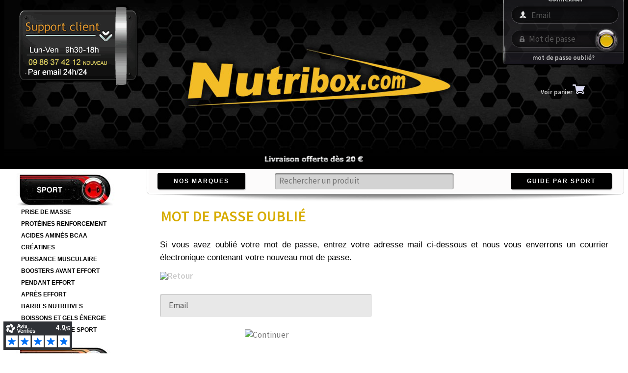

--- FILE ---
content_type: text/html; charset=UTF-8
request_url: https://www.nutribox.com/password_forgotten.php
body_size: 13154
content:
 <!DOCTYPE HTML>
<html>
	<head>
		<title>NUTRITION SPORTIVE : ACHETER SUR NUTRIBOX au meilleur prix</title>
        <meta charset="utf-8" />
		<meta name="viewport" content="width=device-width, initial-scale=1" />
        <base href="https://www.nutribox.com/">
        <link rel="icon" type="image/png" href="/images/favicon.png">        
        ﻿<link rel="stylesheet" href="https://cdnjs.cloudflare.com/ajax/libs/font-awesome/4.7.0/css/font-awesome.min.css">


<script language="javascript" src="includes/rayswap.js"></script>


  
        
        
        <!--[if lte IE 8]><script src="assets/js/ie/html5shiv.js"></script><![endif]-->
		<link rel="stylesheet" href="assets/css/main9.css" />
		<!--[if lte IE 8]><link rel="stylesheet" href="assets/css/ie8.css" /><![endif]-->
        
        <link href="assets/css/rayon-slider.css" rel="stylesheet" type="text/css" />
        <script src="assets/js/rayon-slider.js" type="text/javascript"></script>      
            
<script src="https://ajax.googleapis.com/ajax/libs/jquery/1.5.2/jquery.min.js"></script>
<script src="https://cdnjs.cloudflare.com/ajax/libs/modernizr/2.8.2/modernizr.js"></script>
<script> 
//paste this code under head tag or in a seperate js file.
	// Wait for window load
	$(window).load(function() {
		// Animate loader off screen
		$(".se-pre-con").fadeOut("slow");;
	});
</script> 
            
        <script src="assets/js/jquery-1.9.0.min.js"></script>
        <!-- <msdropdown> -->
        <link rel="stylesheet" type="text/css" href="assets/css/dd.css" />
        
        <!-- </msdropdown> -->     
        
<!-- Add fancyBox main JS and CSS files -->
<script type="text/javascript" src="includes/jquery.fancybox.js?v=2.1.5"></script>
<link rel="stylesheet" type="text/css" href="css/jquery.fancybox.css?v=2.1.5" media="screen" />      
    
	</head>
    
	<body class="homepage"><a name="top"></a>   
     
      <div class="se-pre-con"></div>     
		<div id="page-wrapper">
         
<!-- Logo Box //-->
﻿<form name="login" method="post" autocomplete="off" action="https://www.nutribox.com/login.php?action=process">    
        <div style ="position: relative; width: 1263px; margin-left: auto; margin-right: auto; top: -18px; ">    
        <div id ="support">
        <a href="services.php" title="Support client"><img src="images/support4.png" alt="" /></a>
        </div>           
        <div id ="compte">   
<table border="0" background="images/compte.png" width="255" height="154">
  <tr>
    <td colspan="2"><div id ="email"><input name="email_address" placeholder="Email" type="texte" style="height:24px; width:170px; background-color: transparent; border:none"/></div></td>
  </tr>
  <tr>
  
    <td><div id ="pwd"><input name="password" placeholder="Mot de passe" type="password" style="height:24px; width:126px; background-color: transparent; border:none"/></div></td>
    
    <td valign="top"> </td>
<div id ="ok"><input type="image" src="images/ok2.png" name="Go" onmouseover="this.src='images/ok_alt.png'" onmouseout="this.src='images/ok2.png'"></div>    
  </tr>
  <tr>
    <td colspan="2"><div id ="forgotten"  class="links" style="font-size:small;"><a href="https://www.nutribox.com/password_forgotten.php">mot de passe oublié?</a></div></td>
  </tr>
</table><table border="0">
  <tr> 
    <td valign="bottom" align="center" style="font-size:small;"><div id="refresh-c"><a class="fancy-cart links" data-fancybox-type="iframe" href="https://www.nutribox.com/shopping_cart.php">Voir panier<img src="images/cart.png" alt="Mon panier" /></a></div></td>   
  </tr><tr>
    <td colspan="2" align="center"></td>
  </tr>
</table>             
        </div>
        </div>
</form>
           
<!-- Logo -->
<div id="main-black">            
            		<div id ="nutriboxalt" class="image featured">             
<a href="https://www.nutribox.com/" title="Nutribox : vente en ligne de compléments alimentaires"><img src="images/nutribox.com.jpg" alt="" /></a>     
					</div>
  
					<div id ="nutribox" class="image featured">             
<a href="https://www.nutribox.com/" title="Nutribox : vente en ligne de compléments alimentaires"><img src="images/nutribox.com.jpg" alt="" /></a>    
					</div>
                    <div id ="livraison" class="image featured">             
                     <a href="https://www.nutribox.com/" title="Nutribox : vente en ligne de compléments alimentaires"><img src="images/livraison-offerte.png" alt="" /></a>     
					</div>   <!-- Logo Box //-->  
 
<!--start-->
<div id="top-limit">     
   </div>   
</div> 
<!--end-->

                
             <!-- Main -->
				<div id="main-wrapper">
					<div id="main" class="container">
                    	<div class="row">
                        <div id="sidebar" class="2u 12u(mobile)">

<!-- Nav //-->
﻿						<!-- Nav -->  
							<nav id="nav">
   <DIV id='categories'>
   <DIV id='musculation'>
   <a class="redmenu" href="prise-de-masse.html">PRISE DE MASSE<span class="redtriangle"><img src="images/red-cross.png" alt="" /></span></a>
   <br>
   <a class="redmenu" href="proteines.html">PROTÉINES RENFORCEMENT<span class="redtriangle"><img src="images/red-cross.png" alt="" /></span></a>
   <br>
   <a class="redmenu" href="acides-amines.html">ACIDES AMINÉS BCAA<span class="redtriangle"><img src="images/red-cross.png" alt="" /></span></a>    
   <br>    
   <a class="redmenu" href="creatine.html">CRÉATINES<span class="redtriangle"><img src="images/red-cross.png" alt="" /></span></a>   
   <br>
   <a class="redmenu" href="puissance-musculaire.html">PUISSANCE MUSCULAIRE<span class="redtriangle"><img src="images/red-cross.png" alt="" /></span></a>
   <br>
   <a class="redmenu" href="avant-effort.html">BOOSTERS AVANT EFFORT<span class="redtriangle"><img src="images/red-cross.png" alt="" /></span></a>
   <br>
   <a class="redmenu" href="pendant-effort.html">PENDANT EFFORT<span class="redtriangle"><img src="images/red-cross.png" alt="" /></span></a>
   <br>
   <a class="redmenu" href="apres-effort.html">APRÈS EFFORT<span class="redtriangle"><img src="images/red-cross.png" alt="" /></span></a>
   <br>   
   <a class="redmenu" href="barres-energetiques.html">BARRES NUTRITIVES<span class="redtriangle"><img src="images/red-cross.png" alt="" /></span></a>
   <br>
   <a class="redmenu" href="boissons-energetiques.html">BOISSONS ET GELS ÉNERGIE<span class="redtriangle"><img src="images/red-cross.png" alt="" /></span></a>
   <br>
   <a class="redmenu" href="packs-musculation.html">BOX PROGRAMME SPORT<span class="redtriangle"><img src="images/red-cross.png" alt="" /></span></a>
   </DIV>   
   
   <DIV id='minceur'>
   <a class="orangemenu" href="bruleurs-de-graisse.html">BRÛLEURS DE GRAISSE<span class="orangetriangle"><img src="images/orange-cross.png" alt="" /></span></a>
   <br>   
   <a class="orangemenu" href="seche.html">SÈCHE MUSCULAIRE<span class="orangetriangle"><img src="images/orange-cross.png" alt="" /></span></a>
   <br>
   <a class="orangemenu" href="en-cas-hyperproteines.html">LES SUPER FOODS<span class="orangetriangle"><img src="images/orange-cross.png" alt="" /></span></a>
   <br>
   <a class="orangemenu" href="draineurs-diuretiques.html">DRAINEURS DIURÉTIQUES<span class="orangetriangle"><img src="images/orange-cross.png" alt="" /></span></a>
   <br>
   <a class="orangemenu" href="coupe-faim.html">COUPE-FAIM<span class="orangetriangle"><img src="images/orange-cross.png" alt="" /></span></a>
   <br>
   <a class="orangemenu" href="gels-minceur.html">CRÈMES MINCEUR<span class="orangetriangle"><img src="images/orange-cross.png" alt="" /></span></a>
   <br>
   <a class="orangemenu" href="packs-minceur.html">BOX PROGRAMME MINCEUR<span class="orangetriangle"><img src="images/orange-cross.png" alt="" /></span></a>   
</DIV>

   <DIV id='equilibre'>
   <a class="greenmenu" href="vitamines-mineraux.html">VITAMINES ET MINÉRAUX<span class="greentriangle"><img src="images/green-cross.png" alt="" /></span></span></a>
   <br>
   <a class="greenmenu" href="antioxydants.html">ANTIOXYDANTS<span class="greentriangle"><img src="images/green-cross.png" alt="" /></span></span></a>
   <br>
   <a class="greenmenu" href="omega3.html">OMÉGAS 3<span class="greentriangle"><img src="images/green-cross.png" alt="" /></span></a>
   <br>
   <a class="greenmenu" href="soins-articulaires.html">SOINS ARTICULAIRES<span class="greentriangle"><img src="images/green-cross.png" alt="" /></span></a>
   <br>
   <a class="greenmenu" href="tonus-anti-fatigue.html">TONUS ANTI-FATIGUE<span class="greentriangle"><img src="images/green-cross.png" alt="" /></span></a>
   <br>
   <a class="greenmenu" href="boost-libido.html">BOOST LIBIDO<span class="greentriangle"><img src="images/green-cross.png" alt="" /></span></a>
   <br>
   <a class="greenmenu" href="digestion.html">DIGESTION<span class="greentriangle"><img src="images/green-cross.png" alt="" /></span></a>
   </DIV>
   
  <DIV id='equipements'>
   <a class="purplemenu" href="vetements-sport.html">VÊTEMENTS<span class="purpletriangle"><img src="images/purple-cross.png" alt="" /></span></a>
   <br>
   <a class="purplemenu" href="gants-musculation.html">GANTS MUSCULATION<span class="purpletriangle"><img src="images/purple-cross.png" alt="" /></span></a>
   <br>
   <a class="purplemenu" href="accessoires.html">ACCESSOIRES<span class="purpletriangle"><img src="images/purple-cross.png" alt="" /></span></a>
   <br>
   <a class="purplemenu" href="cremes-sports.html">CRÈMES SPORT<span class="purpletriangle"><img src="images/purple-cross.png" alt="" /></span></a>   
   <br>
   <br>
   <a class="purplemenu" href="prise-de-masse-guide-scitec.html">GUIDE PRISE DE MASSE<span class="purpletriangle"><img src="images/purple-cross.png" alt="" /></span></a>
   <br>
   <a class="purplemenu" href="perte-de-poids-guide-scitec.html">GUIDE PERTE DE POIDS<span class="purpletriangle"><img src="images/purple-cross.png" alt="" /></span></a>
   <br>
</DIV>
   </DIV>
                                 <div id="navPanelcontenu">
								<ul>     
                                <li>
            <div id="objectifs-alt" class="image featured">
           
<form name="quick_find" action="https://www.nutribox.com/advanced_search_result.php" method="get">
<div style="top: -40px; position: relative;">
<input name="keywords" placeholder="Rechercher un produit" type="text"/>

<div style="text-align: right"><input type="image" src="images/loupe.png" name="Go" onMouseOver="this.src='images/loupe_alt.png'" onMouseOut="this.src='images/loupe.png'">
</div>
</div>                         
                                <a href="https://www.nutribox.com/advanced_search_result.php"><span>Rechercher</span></a></li>
                                <li><a href="https://www.nutribox.com/shopping_cart_mobile.php"><span>Mon panier</span></a></li>
                                <li><a href="https://www.nutribox.com/account.php"><span>Mon compte</span></a></li>
                                <li><a href="https://www.nutribox.com/services.php"><span>Support Client</span></a></li>                              
                                    <li>
										<a class="icon fa-bar-chart-o"><span>Sport</span></a>
										<ul>
                                        
                                         <li><a href="prise-de-masse.html">PRISE DE MASSE</a></li>
                                         <li><a href="proteines.html">PROTÉINES RENFORCEMENT</a></li>
                                         <li><a href="acides-amines.html">ACIDES AMINÉS BCAA</a></li>
                                         <li><a href="creatine.html">CRÉATINES</a></li>
                                         <li><a href="puissance-musculaire.html">PUISSANCE MUSCULAIRE</a></li>
                                         <li><a href="avant-effort.html">BOOSTERS AVANT EFFORT</a></li>
                                         <li><a href="pendant-effort.html">PENDANT EFFORT</a></li>
                                         <li><a href="apres-effort.html">APRÈS EFFORT</a></li>
                                         <li><a href="barres-energetiques.html">BARRES NUTRITIVES</a></li>
                                         <li><a href="boissons-energetiques.html">BOISSONS ET GELS ÉNERGIE</a></li>
                                         <li><a href="packs-musculation.html">BOX PROGRAMME SPORT</a></li>
									
										</ul>
									</li>   
                                                                      
									<li>
										<a class="icon fa-bar-chart-o"><span>Minceur</span></a>
										<ul>
                                        <li><a href="bruleurs-de-graisse.html">BRÛLEURS DE GRAISSE</a></li>
                                        <li><a href="seche.html">SÈCHE MUSCULAIRE</a></li>
                                        <li><a href="en-cas-hyperproteines.html">LES SUPER FOODS</a></li>
                                        <li><a href="draineurs-diuretiques.html">DRAINEURS DIURÉTIQUES</a></li>
                                        <li><a href="coupe-faim.html">COUPE FAIM</a></li>
                                        <li><a href="gels-minceur.html">CRÈMES MINCEUR</a></li>
                                        <li><a href="packs-minceur.html">BOX PROGRAMME MINCEUR</a></li>									
										</ul>
									</li>
                                    
                                    <li>
										<a class="icon fa-bar-chart-o"><span>Equilibre</span></a>
										<ul>
                                        <li><a href="vitamines-mineraux.html">VITAMINES ET MINÉRAUX</a></li>
                                        <li><a href="antioxydants.html">ANTIOXYDANTS</a></li>
                                        <li><a href="omega3.html">OMÉGAS 3</a></li>
                                        <li><a href="soins-articulaires.html">SOINS ARTICULAIRES</a></li>
                                        <li><a href="tonus-anti-fatigue.html">TONUS ANTI-FATIQUE</a></li>
                                        <li><a href="boost-libido.html">BOOST LIBIDO</a></li>
                                        <li><a href="digestion.html">DIGESTION</a></li>									
										</ul>
									</li> 
                                                                     
                                    <li>
										<a class="icon fa-bar-chart-o"><span>Equipements</span></a>
										<ul>
                                        <li><a href="vetements-sport.html">VÊTEMENTS</a></li> 
                                        <li><a href="gants-musculation.html">GANTS MUSCULATION</a></li>
                                        <li><a href="accessoires.html">ACCESSOIRES</a></li>
                                        <li><a href="cremes-sports.html">CRÈMES SPORT</a></li>		
					
										</ul>
									</li> 
                                    <li>
										<a class="icon fa-bar-chart-o"><span>Guide par marques</span></a>
										<ul>
                                        <li><a href="scitec-nutrition.html">SCITEC NUTRITION</a></li> 
                                        <li><a href="biotech-usa.html">BIOTECH USA</a></li>
                                        <li><a href="corgenic.html">CORGENIC</a></li>
                                        <li><a href="olimp.html">OLIMP NUTRITION</a></li>			
                                        <li><a href="impact-nutrition.html">IMPACT NUTRITION</a></li> 
                                        <li><a href="fenioux.html">FENIOUX MULTISPORTS</a></li>
                                        <li><a href="ozers-nutrition.html">OZERS NUTRITION</a></li>
                                        <li><a href="optimum-nutrition.html">OPTIMUM NUTRITION</a></li>		                                        <li><a href="muscletech.html">MUSCLETECH</a></li>                                          
                                        <li><a href="bsn.html">BSN</a></li>                                        					
										</ul>
									</li>                                     
                                    
                                    									
										</ul> 
                                        <ul>   
                                <li><a href="https://www.nutribox.com/achat_tribu.php"><span>Achats groupés cadeaux</span></a></li>
                                <li><a href="https://www.nutribox.com/code_reduction.php"><span>Codes de réduction</span></a></li>
                                <li><a href="https://www.nutribox.com/conditions.php"><span>CGDV</span></a></li>                                                                                                                       
								</ul>                  
							</nav><!-- Nav //-->    
                        </div>

                          <div id="content" class="10u 12u(mobile) important(mobile)">                                            
                          
<!-- Search Dropdown //-->
﻿<div style="position:relative;">
<div id ="menu-deroulant">                     
<table border="0" background="images/menu_deroulant_new.png" width="1007" height="69">
  <tr>
    <td>   
     
<div id ="keywords">

<form name="quick_find" class="exclude" action="https://www.nutribox.com/advanced_search_result.php" method="get">
<input name="keywords" placeholder="Rechercher un produit" type="search" style="height:24px; width:355px; background-color: transparent; border:none"/>
</form>
</div>
</td>
   <td>
<!--<div id ="loupe">
<input type="image" src="images/loupe.png" name="Go" onMouseOver="this.src='images/loupe_alt.png'" onMouseOut="this.src='images/loupe.png'">
</div>-->
</td>


<td>

<div style=" position: absolute; left:24px; top:7px;">
<div class="dropdown">
  <button class="dropbtn">Nos marques</button>
  <div class="dropdown-content">
<div class="wrapper">
  <ol>
<li><a href="https://www.nutribox.com/corgenic.html"><img src="images/corgenic_logo.jpg" alt="Nanox" /></a></li>  
<li><a href="https://www.nutribox.com/scitec-nutrition.html"><img src="images/scitec_logo.jpg" alt="Scitec Nutrition" /></a></a></li>
<li><a href="https://www.nutribox.com/olimp.html"><img src="images/olimp_logo.jpg" alt="Olimp Nutrition" /></a></li>
<li><a href="https://www.nutribox.com/biotech-usa.html"><img src="images/biotech_logo.jpg" alt="Biotech USA" /></a></li>
<li><a href="https://www.nutribox.com/fenioux.html"><img src="images/fenioux_logo.jpg" alt="Inkospor" /></a></li>
					
<li><a href="https://www.nutribox.com/nutrytec.html">3XL Nutrytec</a></li>
<li><a href="https://www.nutribox.com/optimum-nutrition.html">Optimum</a></li>
<li><a href="https://www.nutribox.com/muscletech.html">Muscletech</a></li>
<li><a href="https://www.nutribox.com/bsn.html">BSN</a></li>
<li><a href="https://www.nutribox.com/monster-labs.html">Monster Labs</a></li>  
                                      
<li><a href="https://www.nutribox.com/muscle-army.html">Muscle Army</a></li>
<li><a href="https://www.nutribox.com/f2-fullforce.html">F2 Full Force</a></li>
<li><a href="https://www.nutribox.com/wod-crusher.html">Wod Crusher</a></li>      
<li><a href="https://www.nutribox.com/gymstar.html">GymStar</a></li>
<li><a href="https://www.nutribox.com/scitec-tee-shirt.html">Scitec Tee-shirts</a></li>	            
<li><a href="https://www.nutribox.com/eafit.html">EAFIT</a></li>
<li><a href="https://www.nutribox.com/scitec-essentials.html">Scitec Essentials</a></li>
<li><a href="https://www.nutribox.com/ozers-nutrition.html">Ozers Nutrition</a></li> 
<li><a href="https://www.nutribox.com/natural-nutrition.html">Natural Nutrition</a></li>
<li><a href="https://www.nutribox.com/ozers-nutrition.html">Ozers Nutrition</a></li>           
<li><a href="https://www.nutribox.com/powerbar.html">PowerBar</a></li>
<li><a href="https://www.nutribox.com/punch-power.html">Punch Power</a></li>	            <li><a href="https://www.nutribox.com/fenioux.html">Fenioux</a></li>
<li><a href="https://www.nutribox.com/dr-zack.html">Dr Zak</a></li>
<li><a href="https://www.nutribox.com/genetic-nutrition.html">Genetic Nutrition</a></li>

<li><a href="https://www.nutribox.com/venum.html">Venum</a></li>
<li><a href="https://www.nutribox.com/impact-nutrition.html">Impact Nutrition</a></li>
<li><a href="https://www.nutribox.com/advanced_search_result.php?keywords=bounty&Go.x=0&Go.y=0">Bounty Protein</a></li>
<li><a href="https://www.nutribox.com/advanced_search_result.php?keywords=mars&Go.x=0&Go.y=0">Mars Protein</a></li>
<li><a href="https://www.nutribox.com/advanced_search_result.php?keywords=snickers&Go.x=0&Go.y=0">Snickers Protein</a></li>

<!--<li><a href="https://www.nutribox.com/olimp.html">Olimp</a></li>-->
<!--<li><a href="https://www.nutribox.com/usplabs.html">USP Labs</a></li>-->
  
  </ol>
  <br />
</div><!-- .wrapper -->
  </div>
</div>
</div>

<div style=" position: absolute; left:744px; top:7px;">
<div class="dropdown">
  <button class="dropbtn">Guide par sport</button>
  <div class="dropdown-content">
				<a href="https://www.nutribox.com/marathon.php">Course à pied</a>
                <a href="https://www.nutribox.com/crossfit.php">Cross Fit</a>
				<a href="https://www.nutribox.com/cyclisme.php">Cyclisme</a>
                <a href="https://www.nutribox.com/football.php">Football</a>
                <a href="https://www.nutribox.com/natation.php">Natation</a>
				<a href="https://www.nutribox.com/rugby.php">Rugby</a>
				<a href="https://www.nutribox.com/sports_de_combat.php">Sports de combat</a>
				<a href="https://www.nutribox.com/tennis_squash.php">Tennis/squash</a>
                <a href="https://www.nutribox.com/triathlon.php">Triathlon</a>
  </div>
</div>
</div>
 
    </td>        
  </tr>
  <tr>
</table>
		</div>       
</div><!-- Search Dropdown //-->

<div class="titre">MOT DE PASSE OUBLIÉ</div> 
                                    
<div style="position:relative;">
<div id="default">  
<div id="texte-global">
 

Si vous avez oubli&eacute; votre mot de passe, entrez votre adresse mail ci-dessous et nous vous enverrons un courrier &eacute;lectronique contenant votre nouveau mot de passe.</div>
<br>
<a href="https://www.nutribox.com/login.php"><img src="includes/languages/french/images/buttons/button_back.png" border="0" alt="Retour" title=" Retour " width="98" height="33"></a>  
		<table border="0" cellspacing="0" cellpadding="0">    
        <tr>
        <td  align="center">
     
        
        <div class="12u 12u(mobile)">
								<section><br><br><br><br>
	<form name="password_forgotten" class="exclude" action="password_forgotten.php?action=process" method="post">  
                                        
									<div class="row">
											<div class="6u 12u(mobile)">
                                            
                                            
												<input name="email_address" placeholder="Email" type="text" />
											</div>
											<div class="6u 12u(mobile)">
												
											</div>                                            
										</div>
			
                                            
                                       <div class="row 50%">
											<div class="6u 12u(mobile)" style="float: center;">
	                                         <input type="image" src="includes/languages/french/images/buttons/button_continue.png" border="0" alt="Continuer" title=" Continuer "><img src="images/pixel_trans.gif" border="0" alt="" width="10" height="10">	
											</div>
											<div class="6u 12u(mobile)">
											
											</div>                                            
										</div>                                        
									</form>
								</section>
							</div></td>
      </tr>
      
      <tr>
        <td><img src="images/pixel_trans.gif" border="0" alt="" width="100%" height="50"></td>
      </tr>
      
		  <tr>
			  <td> 
<div id="texte-global"><small>NB : Il est possible que vous receviez le mail en courrier indésirable (spam). Si vous ne recevez rien d 'ici quelques minutes, veuillez nous en faire part. Par ailleurs, il n'est pas utile de faire plusieurs demandes de nouveau de passe avec un risque de décalage car seule la dernière demande est prise en compte.</small><br><br>
/!\ VOTRE MOT DE PASSE DE SECOURS /!\ : vous pouvez aussi contacter le service client pour obtenir votre mot de passe de secours si la demande de nouveau mot de passe ne fonctionne pas.
</div>
</div>
			  </td>
			  </tr>
        </table></td>
      </tr>

        </table></td>
      </tr>

</table>
</div>   
</div>
</div>
</td>
</tr>
</table>   



							</div>
                       </div>
					</div>
				</div> 
                               

<!-- Footer //-->
﻿ 

<div div="cart-total"> 
<div class="skeepers_carousel_container" data-slides-count="4"></div>
</div>

            <div id="bottom-limit">  
            <br>
            <div style="font-family: 'Source Sans Pro'; font-size: 1.25em; color: #fff; margin: 0 0 1.25em 0;">DERNIÈRES ACTUALITÉS DU SITE</div><br>
<ul class="icons">
<br><br>
<br><br>
<li>- 01/01 Toute l'équipe de Nutribox vous souhaite à tous et à toutes une excellente année 2026</a> !<br><br>
<li>- 25/11 Réassort de la marque Corgenic avec des nouveaux parfums disponibles pour Sub Zero : <a href="https://www.nutribox.com/corgenic.html">Toute la gamme Corgenic</a> !<br><br>
<li>- 17/09 Nous avons donné notre avis dans le texte des gainers extrêmes pour mieux vous guider dans votre choix !<br><br>
<li>- 20/06 Retour du Pow3rd, booster pré-entraînement :  <a href="https://www.nutribox.com/musculation-creatines/pow3rd-scitec-nutrition-p-728.html">Pow3rd Scitec</a> !<br><br>
<li>- 06/06 Réapprovisionnement des produits Corgenic :  <a href="https://www.nutribox.com/corgenic.html">Corgenic</a> !<br><br>
<li>- 21/05 Retour du Carni Complex qui remplace le Carni Elite :  <a href="https://www.nutribox.com/musculation-seche/carni-complex-scitec-nutrition-p-319.html">Carni Complex Scitec</a> !<br><br>
<li>- 01/05 <a href="https://www.nutribox.com/sante-bruleurs-graisse/thermo-speed-extreme-olimp-p-1152.html">Thermo Speed Extreme 2.0</a> remplace Thermo Speed Hardcore dans tous les packs associés !<br><br>
<li>- 24/04 Information importante : tous les brûleurs de graisse contenant du Garcinia Cambogia (HCA) ont été suspendus suite à l'arrêté du 15 avril 2025 !<br><br>
<li>- 19/03 Nouveaux parfums disponibles :  <a href="https://www.nutribox.com/musculation-puissance-musculaire/abe-applied-nutrition-p-1112.html">ABE Pre-Workout</a> !<br><br>
<li>- 07/03 Mega Daily One remplacé par One A Day :  <a href="https://www.nutribox.com/sante-vitamines-mineraux/one-day-biotech-p-977.html">One A Day Biotech</a> !<br><br>
<li>- 04/02 Baisse de prix sur le :  <a href="https://www.nutribox.com/sante-bruleurs-graisse/thermo-speed-hardcore-olimp-p-1058.html">Thermo Speed Hardcore</a> et le <a href="https://www.nutribox.com/musculation-prise-masse/profi-lean-mass-olimp-p-1068.html">Profi Mass</a> !<br><br>
<li>- 08/01 Nouveau code promo SPORT15 de 15% de réduction sur tout le site dès 70 euros !<br><br>
<li>- 18/12 Le site était inaccessible entre hier 14h et aujourd'hui midi. Veuillez nous excuser pour la gêne occasionnée, tout est ok maintenant :)<br><br>
<li>- 03/12 Nouveau code promo NOEL15 de 15% de réduction sur tout le site dès 70 euros !<br><br>
<li>- 29/11 Le site est à nouveau parfaitement fonctionnel ! Veuillez nous excuser pour les bugs survenus à cause d'une maintenance technique.<br><br>
<li>- 01/11 Nouveau code promo BLACK15 de 15% de réduction sur tout le site dès 70 euros !<br><br>
<li>- 18/10 Grand retour du Mass Tech Elite :  <a href="https://www.nutribox.com/musculation-prise-masse/mass-tech-elite-muscletech-p-1002.html">Mass Tech Elite Muscletech</a> !<br><br>
<li>- 03/10 T-360 devient T-Serum :  <a href="https://www.nutribox.com/musculation-puissance-musculaire/360-serum-nutrition-p-965.html">T-Serum Scitec</a> !<br><br>
<li>- 26/09 Nouveau code promo SPORT15 de 15% de réduction sur tout le site dès 70 euros !<br><br>
<li>- 22/08 Nouveau Pack Sèche Journée Impact Nutrition : <a href="https://www.nutribox.com/musculation-seche/pack-seche-journee-p-579.html">Pack Sèche Journée</a> !<br><br>
<li>- 20/07 Retour du Turbo Ripper de Scitec : <a href="https://www.nutribox.com/sante-bruleurs-graisse/turbo-ripper-scitec-nutrition-p-1143.html">Turbo Ripper Scitec</a> !<br><br>
<li>- 18/07 Retour du MSM de Scitec : <a href="https://www.nutribox.com/sante-soins-articulaires/mega-msm-scitec-nutrition-p-768.html">MSM Scitec</a> !<br><br>
<li>- 18/07 Retour du Green Coffee de Scitec : <a href="https://www.nutribox.com/musculation-seche/green-coffee-complex-scitec-nutrition-p-848.html">Green Coffee Scitec</a> !<br><br>
<li>- 22/06 Nouveau code promo SUMMER15 de 15% de réduction sur tout le site dès 70 euros !<br><br>
<li>- 14/06 Retour du Myomax Hardcore : <a href="https://www.nutribox.com/musculation-prise-masse/myomax-hardcore-scitec-nutrition-p-731.html">Myomax Hardcore Scitec</a> !<br><br>
<li>- 14/06 Retour du G-Bomb : <a href="https://www.nutribox.com//bomb-500-scitec-nutrition-p-228.html">G-Bomb Scitec</a> !<br><br>
<li>- 30/05 Retour du REVEX de Scitec avec une nouvelle formulation : <a href="https://www.nutribox.com/musculation-seche/revex-scitec-nutrition-p-558.html">REVEX HC Scitec</a> !<br><br>
<li>- 25/03 Retour du Lactase Enzyme de Scitec : <a href="https://www.nutribox.com/sante-digestion/lactase-enzyme-scitec-nutrition-p-293.html">Lactase Enzyme Scitec</a> !<br><br>
<li>- 04/03 Nouveau code promo SPRING15 de 15% de réduction sur tout le site dès 70 euros !</li></ul>
                 
				<div id="features-wrapper">
					<section id="features" class="container">
						<div class="row">
							<div class="4u 12u(mobile)">

									<section>
				        <center><div id="codes-banner"><a href="code_reduction.php" class="image featured lazy"><img src="images/codes_reduction2.jpg" alt="" /></a></div></center>
									</section>

							</div>
							<div class="4u 12u(mobile)">

									<section>
						<center><div id="achat-tribu-banner"><a href="achat_tribu.php" target="_blank" class="image featured lazy"><img src="images/achat_tribu.jpg" alt="" /></a></div></center>
									</section>

							</div>
							<div class="4u 12u(mobile)">

									<section>
					 <center><div id="achat-tribu-banner"><a href="checkout_shipping.php" class="image featured lazy"><img src="images/paiement_securise.jpg" alt="" /></a></div></center>
									</section>

							</div>
						</div>
					</section>
				</div>               
            </div>
            
            
				<div id="footer-wrapper">              
                
					<div id="footer" class="container">                                  
                                        
	
								<section>
									<div class="row">                                    
										<div class="4u 12u(mobile)">
											<ul class="icons">
                                            <h4>A PROPOS</h4>	
												<li>
													<a href="achat_tribu.php">Achats group&eacute;s cadeaux</a>
												</li>
												<li>
													<a href="code_reduction.php">Codes de r&eacute;duction</a>
												</li>                                                
												<li>
													<a href="societe.php">Notre soci&eacute;t&eacute;</a>
												</li>
												<li>
													<a href="conditions.php">Conditions g&eacute;n&eacute;rales de vente</a>
												</li>                                                                   
											</ul>
										</div>     
                                        
										<div class="5u 12u(mobile)">
											<ul class="icons">
                                            <h4>SUPPORT CLIENT</h4>
												
												<li><a href="services.php">Contactez-nous</a> : Par mail <a href="mailto:contact@nutribox.com">contact@nutribox.com</a><li/> 
                                                <li style="padding-left:2em;"></li>
						                        <li style="padding-left:7.5em;">Par t&eacute;l&eacute;phone au 09 86 37 42 12<li/>
                                                <li style="padding-left:7.5em;">du lundi au vendredi de 9h30 &agrave; 18h<li/>			
												<li>
													<a href="suivi.php">Suivi de commande</a>
												</li>
												<li>
													<a href="login.php">Mon compte</a>
												</li>                                                
											</ul>
										</div>                                                                                
                                                                     
										<div class="3u 12u(mobile)">
											<ul class="icons">
                                            
                                            <h4>QUOTES</h4>
                                            <li>
                                            
<div id ="newsletters">                                              
<a href="services.php" class="image featured"><img src="images/service.jpg" alt="" /></a>
		</div>   
     
                               </li>
                               </ul>
                                            <br><br>	
                                            <ul>
                                                <li>
                                                <div id="GTS_CONTAINER"><div>                                               </li>
                                            </ul>                                            											
										</div>
                                        
									</div>
								</section>
                                
								<section>
									<div class="row">                                    
										<div class="3u 12u(mobile)">
										<ul class="links">	
                                        <h4>NUTRITION</h4>			
                                        	
												<li>
													<a href="https://www.nutribox.com/prise-de-masse.html">Prise de masse</a>
												</li>
                                                <br>
												<li>
													<a href="https://www.nutribox.com/proteines.html">Prot&eacute;ines d&eacute;finition</a>
												</li> 
                                                <br> 
												<li>
													<a href="https://www.nutribox.com/acides-amines.html">Acides amin&eacute;s</a>
												</li>
                                                <br>
												<li>
													<a href="https://www.nutribox.com/creatine.html">Cr&eacute;atines</a>
												</li> 
                                                <br>
												<li>
													<a href="https://www.nutribox.com/puissance-musculaire.html">Puissance musculaire</a>
												</li>
                                                <br>
												<li>
													<a href="https://www.nutribox.com/avant-effort.html">Boosters avant effort</a>
												</li> 
                                                <br>
                                                <li>
													<a href="https://www.nutribox.com/pendant-effort.html">Pendant effort</a>
												</li> 
                                                <br>
                                                <li>
													<a href="https://www.nutribox.com/apres-effort.html">Apr&egrave;s effort</a>
												</li> 
                                                <br> 
                                                <li>
													<a href="https://www.nutribox.com/barres-energetiques.html">Barres nutritives</a>
												</li> 
                                                <br> 
                                                <li>
													<a href="https://www.nutribox.com/bruleurs-de-graisse.html">Br&ucirc;leur de graisse</a>
												</li> 
                                                <br> 
                                                <li>
													<a href="https://www.nutribox.com/seche.html">S&egrave;che musculaire</a>
												</li> 
                                                <br>   
                                                <li>
													<a href="https://www.nutribox.com/en-cas-hyperproteines.html">Les super foods</a>
												</li> 
                                                <br> 
                                                <li>
													<a href="https://www.nutribox.com/draineurs-diuretiques.html">Draineurs et diur&eacute;tiques</a>
												</li> 
                                                <br> 
                                                <li>
													<a href="https://www.nutribox.com/coupe-faim.html">Coupe-faim</a>
												</li> 
                                                <br> 
                                                <li>
													<a href="https://www.nutribox.com/vitamines-mineraux.html">Vitamines et min&eacute;raux</a>
												</li> 
                                                <br> 
                                                <li>
													<a href="https://www.nutribox.com/antioxydants.html">Antioxydants</a>
												</li> 
                                                <br> 
                                                <li>
													<a href="https://www.nutribox.com/omega3.html">Om&eacute;gas-3</a>
												</li> 
                                                <br> 
                                                <li>
													<a href="https://www.nutribox.com/soins-articulaires.html">Soins articulaires</a>
												</li> 
                                                <br> 
                                                <li>
													<a href="https://www.nutribox.com/tonus-anti-fatigue.html">Tonus anti-fatigue</a>
												</li> 
                                                <br> 
                                                <li>
													<a href="https://www.nutribox.com/boost-libido.html">Boost libido</a>
												</li> 
                                                <br>
                                                <li>
													<a href="https://www.nutribox.com/digestion.html">Digestion</a>
												</li>                                                                                                                                              
											</ul>
										</div>     
                                        
										<div class="3u 12u(mobile)">
											<ul class="links">	
                                            <h4>MARQUES</h4>				
												<li>
													<a href="scitec-nutrition.html">Scitec Nutrition</a>
												</li>
                                                <br>
												<li>
													<a href="scitec-essentials.html">Scitec Essentials</a>
												</li> 
                                                <br>                                                 
												<li>
													<a href="wod-crusher.html">Wod Crusher</a>
												</li>
                                                <br>       
											    <li>
													<a href="muscle-army.html">Muscle Army</a>
												</li>
                                                <br>  
												<li>
													<a href="f2-fullforce.html">Full Force</a>
												</li>   
                                                <br>  
												<li>
													<a href="biotech-usa.html">Biotech USA</a>
												</li> 
                                                <br>        
												<li>
													<a href="inkospor.html">Inkospor</a>
												</li> 
                                                <br> 
												<li>
													<a href="nanox.html">Nanox</a>
												</li>
                                                <br>
												<li>
													<a href="nutrytec.html">3xL Nutrytec</a>
												</li> 
                                                <br>
												<li>
											  <a href="impact-nutrition.html">Impact Nutrition</a>
												</li>                                                
                                                <br>
												<li>
													<a href="monster-labs.html">Monster Labs</a>
												</li> 
                                                <br>
												<li>
													<a href="genetic-nutrition.html">Genetic Nutrition</a>
												</li> 
                                                <br>
												<li>
													<a href="pharma-first.html">Pharma First</a>
												</li>   
                                                <br>                                                
												<li>
													<a href="optimum-nutrition.html">Optimum Nutrition</a>
												</li> 
                                                <br>                                                
												<li>
													<a href="bsn.html">BSN</a>
												</li> 
                                                <br>  
												<li>
													<a href="madmax.html">Mad Max</a>
												</li> 
                                                <br>   
												<li>
													<a href="gymstar.html">Gym Star</a>
												</li> 
                                                <br>                                	  
												<li>
													<a href="natural-nutrition.html">Natural Nutrition</a>
												</li> 
                                                <br>                                                     
                                                <li>
													<a href="dr-zack.html">Dr Zack</a>
												</li>                                                 
                                                <br>                                          
												<li>
													<a href="fenioux.html">F&eacute;nioux</a>
												</li>     
                                                <br>    
												<li>
													<a href="punch-power.html">Punch Power</a>
												</li>     
                                               <br>							                                                <li>
													<a href="powerbar.html">Powerbar</a>
												</li> 		                                                										
                                                </ul>
										</div>                                                                                
                                                                     
										<div class="4u 12u(mobile)">
										<ul class="links">	
                                        <h4>BOX</h4>
												<li>
													<a href="https://www.nutribox.com/prise-de-masse-guide-scitec.html">Guide prise de masse par Scitec</a>
												</li>
                                                <br>	
												<li>
													<a href="https://www.nutribox.com/perte-de-poids-guide-scitec.html">Guide perte de poids par Scitec</a>
												</li>
                                                <br>			
												<li>
													<a href="https://www.nutribox.com/musculation-programmes-musculation/pack-prise-masse-debutant-p-857.html">Prise de Masse D&eacute;butant</a>
												</li>
                                                <br>
												<li>
													<a href="https://www.nutribox.com/musculation-programmes-musculation/pack-prise-masse-acceleree-p-186.html">Prise de masse acc&eacute;l&eacute;r&eacute;e 1</a>
												</li> 
                                                <br> 
												<li>
													<a href="https://www.nutribox.com/musculation-programmes-musculation/pack-prise-masse-acceleree-p-229.html">Prise de masse acc&eacute;l&eacute;r&eacute;e 2</a>
												</li>
                                                <br>
												<li>
													<a href="https://www.nutribox.com/musculation-programmes-musculation/pack-prise-masse-performance-p-331.html">Prise de masse Performance</a>
												</li>
                                                <br>
												<li>
													<a href="https://www.nutribox.com/musculation-programmes-musculation/pack-volume-musculaire-debutant-p-184.html">Volume Musculaire D&eacute;butant</a>
												</li> 
                                                <br>
												<li>
													<a href="https://www.nutribox.com/musculation-programmes-musculation/pack-developpement-musculaire-performance-p-333.html">Volume Musculaire Performance</a>
												</li> 
                                                <br>
												<li>
													<a href="https://www.nutribox.com/musculation-programmes-musculation/pack-muscles-secs-performance-p-332.html">Muscles Secs Performance</a>
												</li> 
                                                <br>
												<li>
													<a href="https://www.nutribox.com/musculation-programmes-musculation/pack-muscles-secs-p-93.html">Muscles Secs D&eacute;butant</a>
												</li> 
                                                <br>
												<li>
													<a href="https://www.nutribox.com/sante-bruleurs-graisse/pack-brule-graisse-debutant-p-207.html">Br&ucirc;le Graisse D&eacute;butant</a>
												</li> 
                                                <br>
												<li>
													<a href="https://www.nutribox.com/sante-programmes-minceur/pack-brule-graisse-drainant-p-838.html">Br&ucirc;le Graisse Drainant</a>
												</li>                                                 
                                                <br>
												<li>
													<a href="https://www.nutribox.com/musculation-programmes-musculation/pack-scitec-nutrition-p-669.html">Pack HOS</a>
												</li> 
                                                <br>
												<li>
													<a href="https://www.nutribox.com/sante-bruleurs-graisse/pack-seche-extreme-p-209.html">S&egrave;che Extr&ecirc;me</a>
												</li> 
                                                <br>
												<li>
													<a href="https://www.nutribox.com/sante-bruleurs-graisse/pack-brule-graisse-extreme-p-210.html">Br&ucirc;le Graisse Acc&eacute;l&eacute;r&eacute;e</a>
												</li>                                                 <br>
												<li>
													<a href="https://www.nutribox.com/musculation-seche/pack-seche-abdos-p-579.html">S&egrave;che Abdos</a>
												</li> 
                                                <br>
												<li>
													<a href="https://www.nutribox.com/sante-bruleurs-graisse/pack-minceur-remodelant-p-208.html">Minceur Remodelant</a>
												</li> 
                                                <br>
												<li>
													<a href="https://www.nutribox.com/endurance-programmes-endurance/pack-marathon-fenioux-p-525.html">Marathon F&eacute;nioux</a>
												</li>                                                 
                                                <br>
												<li>
													<a href="https://www.nutribox.com/endurance-programmes-endurance/pack-cyclosport-fenioux-p-526.html">Cyclosport F&eacute;nioux</a>
												</li> 
                                                <br>
												<li>
													<a href="https://www.nutribox.com/endurance-programmes-endurance/pack-marathon-punch-power-p-337.html">Marathon Punch Power</a>                                                
                                                </li> 
                                               <br>                                                                                                
											</ul>
										</div>
                                        
										<div class="2u 12u(mobile)">
										<ul class="links">
                                        
                                        <h4>SPORT</h4>                                                                                                                                       
												<li>
													<a href="crossfit.php">Cross Fit</a>
												</li>
                                                <br>
												<li>
													<a href="sports_de_combat.php">Sports de combat</a>
												</li> 
                                                <br>
												<li>
													<a href="football.php">Football</a>
												</li> 
                                                <br>
												<li>
													<a href="rugby.php">Rugby</a>
												</li>
                                                <br>
												<li>
													<a href="tennis_squash.php">Tennis</a>
												</li>
                                                <br> 
												<li>
													<a href="natation.php">Natation</a>
												</li>                                                
                                                <br>                                                
												<li>
													<a href="marathon.php">Marathon</a>
												</li>	  
                                                <br>
												<li>
													<a href="cyclisme.php">Cyclisme</a>
												</li>
                                                <br>
												<li>
													<a href="triathlon.php">Triathlon</a>
												</li>                                                
                                         <br><br><br><br>                                             
                                        <h4>EQUIPEMENTS</h4>	
											    <li>
													<a href="scitec-tee-shirt.html">Tee-shirts Scitec</a>
												</li>   
                                                <br>                                        				
												<li>
													<a href="vetements-sport.html">V&ecirc;tements</a>
												</li>
                                                <br>
												<li>
													<a href="gants-musculation.html">Gants musculation</a>
												</li> 
                                                <br> 
												<li>
													<a href="accessoires.html">Accessoires</a>
												</li>
                                                <br>
												<li>
													<a href="cremes-sports.html">Cr&egrave;mes sport</a>
												</li> 
                                                <br> 
                                                <li>
													<a href="gels-minceur.html">Cr&egrave;mes minceur</a>
												</li>  
										</ul>
										</div>     
                                        
								</section>        
                                
					<div id="copyright" class="container">                                    
						<ul>
							<li>                            
                            <span style="font-family: 'Source Sans Pro'; color: #777;">
<center><div class="image featured" style="max-width: 900px;"><img src="images/arabesque.jpg" width="900" alt="" /></div></center>                            
                            Copyright &copy; 2007-2026 <a href='https://www.avis-verifies.com/avis-clients/nutribox.com' target='_blank' title='Avis de nos clients' alt='Avis de nos clients'>Nutribox.com</a> - marque d&eacute;pos&eacute;e - SARL NETDEFIS<br><br>Livraison offerte d&egrave;s 20 euros</span></li>
						</ul> 

					</div>
                    
				</div>                                                        

						</div>
					</div>


		</div> 
                
                                            
		<!-- Scripts -->
			<!--<script src="assets/js/jquery.min.js"></script>-->
			<script src="assets/js/jquery.dropotron.min.js"></script>
			<script src="assets/js/skel.min.js"></script>
			<script src="assets/js/skel-viewport.min.js"></script>
			<script src="assets/js/util.js"></script>
			<!--[if lte IE 8]><script src="assets/js/ie/respond.min.js"></script><![endif]-->
			<script src="assets/js/main.js"></script>
            <script src="assets/js/msdropdown_jquery.dd.js" type="text/javascript"></script>
            <script src="assets/js/jquery.lazy.min.js" type="text/javascript"></script>



<script language="javascript">


$(document).ready(function() {
	
     $('a[href=#top]').click(function(){
          $('html, body').animate({scrollTop:0}, 'slow');
          return false;
     });
		
try {	

$("input[type='texte']").bind('focus', function() {
   $(this).css('background-color', 'white');
});	

    $(function() {
        $('.lazy').lazy();
    });
		
$("body select").msDropDown();			 	 

 $('#preview').fancybox();

$('#fancy-chronorelais').click(function(){
    $.fancybox({
         'type' : 'iframe',
		 maxWidth		: 515,
		 maxHeight	: 800,
		  width		: '100%',
		  height    : '100%',
		  'closeBtn' : false,
        'href'          :'chrono_step_1.php?action=code_postal',
		  onUpdate: function(){
     $("iframe.fancybox-iframe");
   }
    });
});
 
	$(".various").fancybox({
		maxWidth	: 800,
		maxHeight	: 600,
		fitToView	: false,
		width		: '90%',
		height		: '90%',
		autoScale   : true, 
		autoSize	: false,
		closeClick	: false,
		openEffect	: 'none',
		closeEffect	: 'none',
		afterClose: function () { 
                parent.location.reload(true);
                }

				
	});
	
	$(".various-create").fancybox({
		maxWidth	: 800,
		maxHeight	: 600,
		fitToView	: false,
		width		: '90%',
		height		: '90%',
		autoScale   : true, 
		autoSize	: false,
		closeClick	: false,
		openEffect	: 'none',
		closeEffect	: 'none',
		afterClose: function () { 
               location.href = "login.php";
                }

				
	});
	
            $("#buy_now_0").submit(function(){	
                $.fancybox.open({
                    href: $("#buy_now_0").attr('action'), 
                    type: 'ajax',
                    ajax: {
                        type: "POST",
                        data : $("#buy_now_0").serialize(),
                        cache: false
                    },
					showCloseButton: true,
				    width: 250,
			        height : 260,
                    autoSize    : false,
					helpers   : { 
   overlay : {closeClick: false}  
  }
                });
                return false;
            });
													
            $("form[name!='login']:not(.exclude)").submit(function(){	
			   pid = $(this).attr("id");
                $.fancybox.open({
                    href: $("#" +pid).attr('action'), 
                    type: 'ajax',
                    ajax: {
                        type: "POST",
                        data : $("#" +pid).serialize(),
                        cache: false
                    },
					showCloseButton: true,
				    width: 200,
			        height : 250,
                    autoSize    : true,
					helpers   : { 
   overlay : {closeClick: false}  
  }

                });
                return false;
            });				

	 
	$(".fancy-cart").fancybox({
		maxWidth	: 1300,
		width		: '90%',
		topRatio    : 0,
        autoSize: false,
        autoDimensions: false,
        scrolling: 'auto',
        centerOnScroll: true,
        transitionIn: 'elastic',
        transitionOut: 'elastic',
		helpers   : { 
   overlay : {closeClick: false} 
  }
				
	});		
			
            $('#contact_us').submit(function(){
                $.fancybox.open({
                    href: $('#contact_us').attr('action'), 
                    type: 'ajax',
                    ajax: {
                        type: "POST",
                        data : $("#contact_us").serialize(),
                        cache: false
                    },
					showCloseButton: false,
				    width: 240,
			        height : 150,
                    padding : 30,
                    autoSize    : false,
    afterClose: function () { // USE THIS IT IS YOUR ANSWER THE KEY WORD IS "afterClose"
        parent.location.reload(true);
    },
				   helpers   : { 
   overlay : {closeClick: false}  
  }
                });
                return false;
            });	
			


			$(".fancybox-effects-c").fancybox({
				wrapCSS    : 'fancybox-custom',
				closeClick : true,

				openEffect : 'none',
				helpers : {
					title : {
						type : 'inside'
					},
					overlay : {
						css : {
							'background' : 'rgba(238,238,238,0.85)'
						}
					}
				}
			});
			
			$(".fancybox-note").fancybox({
				wrapCSS    : 'fancybox-custom',
				closeClick : true,

				openEffect : 'none',
beforeShow : function() {
         $('.fancybox-skin').css({'background' :'#000'});
    },
				helpers : {
					title : {
						type : 'inside'
					},
					overlay : {
						css : {
							'background' : '#000'
						}
					}
				}
			});
} catch(e) {
alert(e.message);
}
});
</script>

	<script type="text/javascript">
		var gaJsHost = (("https:" == document.location.protocol) ? "https://ssl." : "https://www.");
		document.write(unescape("%3Cscript src='" + gaJsHost + "google-analytics.com/ga.js' type='text/javascript'%3E%3C/script%3E"));
	</script>
	<script type="text/javascript">
		var pageTracker = _gat._getTracker("UA-2441627-1");
		pageTracker._initData();
		pageTracker._trackPageview();
		</script>
    
    <!-- BEGIN: Google Marchands de confiance -->
<script type="text/javascript">
  var gts = gts || [];

  gts.push(["id", "539068"]);
  gts.push(["badge_position", "USER_DEFINED"]);
  gts.push(["badge_container", "GTS_CONTAINER"]);
  gts.push(["locale", "fr_FR"]);
  gts.push(["google_base_offer_id", "5441230"]);
  gts.push(["google_base_subaccount_id", "8629880"]);
  gts.push(["google_base_country", "FR"]);
  gts.push(["google_base_language", "fr"]);

  (function() {
    var gts = document.createElement("script");
    gts.type = "text/javascript";
    gts.async = true;
    gts.src = "https://www.googlecommerce.com/trustedstores/api/js";
    var s = document.getElementsByTagName("script")[0];
    s.parentNode.insertBefore(gts, s);
  })();
</script>
<!-- END: Google Marchands de confiance -->

<script defer charset="utf-8" src="https://widgets.rr.skeepers.io/generated/002673fd-983c-6784-fd31-1388d8a68564/d8b964cb-9fe6-46f2-bba1-f25bc72cb2c3.js"></script>

<script defer charset="utf-8" src="//widgets.rr.skeepers.io/carousel/002673fd-983c-6784-fd31-1388d8a68564/4d3894b9-c272-4519-83f8-6aa6023e01ac.js"></script>
<!-- Footer //--> 

<script>

//$(window).resize(function() {
$(document).ready(function(e) {
if ($(window).width() > 737) {	
  $( "#main-wrapper" ).css( "height", "+=0" );
}
});

</script>    

	</body>
</html>



--- FILE ---
content_type: text/css
request_url: https://www.nutribox.com/assets/css/main9.css
body_size: 15150
content:
@import url("https://fonts.googleapis.com/css?family=Source+Sans+Pro:300,400,600|Arvo:700");


	html, body, div, span, applet, object, iframe, h1, h2, h3, h4, h5, h6, p, blockquote, pre, a, abbr, acronym, address, big, cite, code, del, dfn, em, img, ins, kbd, q, s, samp, strike, strong, sub, sup, tt, var, b, u, i, center, dl, dt, dd, ol, ul, li, fieldset, form, label, legend, table, caption, tbody, tfoot, thead, tr, th, td, article, aside, canvas, details, embed, figure, figcaption, footer, header, hgroup, menu, nav, output, ruby, section, summary, time, mark, audio, video {
		margin: 0;
		padding: 0;
		border: 0;
		font-size: 100%;
		font: inherit;
		vertical-align: baseline;
		-webkit-overflow-scrolling: touch;
	}
	
@-moz-document url-prefix() { 
	
		#hack-fox { 		
            padding-top : 472px;
			padding-left : 100px;
			
		}		
#hack-fox-noah { 		
position: absolute;	
top : 80px;
		}	
#hack-fox-insta { 		
position: absolute;	
top : 80px;
left : 100px;
		}		
#hack-fox-qty-box { 		
top: -84px;
position: absolute;
		}								
}

textarea, input, *:focus { outline: none !important; }


.remarque { display:none; }

/* Dropdown Button */
.dropbtn {
    background-color: #000000;
    color: black;
    font-size: 12px;
    border: none;
    cursor: pointer;
}

/* The container <div> - needed to position the dropdown content */
.dropdown {
    position: relative;
    display: inline-block;
}

/* Dropdown Content (Hidden by Default) */
 .dropdown-content {
    display: none;
    position: absolute;
    background-color: #f9f9f9;
    min-width: 206px;
    box-shadow: 0px 8px 16px 0px rgba(0,0,0,0.2);
    z-index: 100000;
}

ol
{
  width: 50em;  /* room for 5 columns */
}
ol li
{
  float: left;
  width: 10em;  /* accommodate the widest item */
}
/* stop the floating after the list */
br
{
  clear: left;
}
/* separate the list from what follows it */
div.wrapper
{
  margin-bottom: 1em;
}


/* Links inside the dropdown */
 .dropdown-content a {
    color: black;
    padding: 12px 16px;
    text-decoration: none;
    display: block;
}

/* Change color of dropdown links on hover */
 .dropdown-content a:hover {background-color: #f1f1f1}

/* Show the dropdown menu on hover */
.dropdown:hover .dropdown-content {
    display: block;
}

/* Change the background color of the dropdown button when the dropdown content is shown */
.dropdown:hover .dropbtn {
    background-color: #AA0000;
} 
	
.homepage	{
	margin-top: -35px;
	background-color:#fff;
	overflow-y : scroll;
	overflow-x : hidden;
}

    img.lazy {
        width: 220px; 
        height: 220px; 
        display: block;	
    }
	
    .lazy {
        width: 364px; 
        height: 313px; 
        display: block;	
    }

/* Paste this css to your style sheet file or under head tag */
/* This only works with JavaScript, 
if it's not present, don't show loader */
.no-js #loader { display: none;  }
.js #loader { display: block; position: absolute; left: 100px; top: 0; }

.se-pre-con {
  position: fixed;
  top: 490px; 
  right:50%;
  z-index: 20000;
  height: 70px;
  width: 70px;
  animation: rotate 0.8s infinite linear;
  border: 8px solid #777;
  border-right-color: transparent;
  border-radius: 50%;
}

@keyframes rotate {
  0%    { transform: rotate(0deg); }
  100%  { transform: rotate(360deg); }
}

@-moz-document url-prefix() { 
	
		#hack-border-right { 		
			margin-left: 0px;
			position: relative;
		}	
		
		#jump { 		
			display: none;
		}		
	
		#email {
            padding-left : 58px; 
            padding-top : 36px
		}
				
	    #ok {
			padding-left : 193px;
			padding-top : 79px;;
		}	
		
		#pwd {
			padding-top : 34px;
			padding-left : 53px;
		}	
		
		#forgotten {
			padding-top : 27px;
			padding-left : 62px;
		}
		
		#connected {
            padding-left : 42px; 
            padding-top : 36px
		}
				
	    #account {
			padding-left : 60px;
			padding-top : 20px;;
		}			
		
		#logoff {
			padding-top : 34px;
			padding-left : 81px;
		}	
					
}

/* hack Chrome / Safari */
@media screen and (-webkit-min-device-pixel-ratio:0) {
	
		#hack-qty-box {
			top: 84px;
			position: absolute;
		}
	
		#hack-cart-total {
			top: 90px;
			position: absolute;
		}
		
		#jump { 		
			display: none;
		}	
	
		#hack-border-right { 		
			margin-left: -2px;
			position: relative;
		}	
	
		#email {
            padding-left : 58px; 
            padding-top : 36px
		}
				
	    #ok {
			padding-left : 193px;
			padding-top : 79px;;
		}	
		
		#pwd {
			padding-top : 34px;
			padding-left : 53px;
		}	
		
		#forgotten {
			padding-top : 27px;
			padding-left : 62px;
		}	
		
		#connected {
            padding-left : 42px; 
            padding-top : 36px
		}
				
	    #account {
			padding-left : 60px;
			padding-top : 20px;;
		}			
		
		#logoff {
			padding-top : 34px;
			padding-left : 81px;
		}			
}
	
	#cart-top {
		font-family: 'Source Sans Pro';
		font-weight: 600;
		color: #888;
	} 

	#redmenu {	
		-moz-transition: color 0.25s ease-in-out, border-bottom-color 0.25s ease-in-out;
		-webkit-transition: color 0.25s ease-in-out, border-bottom-color 0.25s ease-in-out;
		-ms-transition: color 0.25s ease-in-out, border-bottom-color 0.25s ease-in-out;
		transition: color 0.25s ease-in-out, border-bottom-color 0.25s ease-in-out;	
}
			
.redmenu:link{color: #000000; font-weight:bold; TEXT-DECORATION: none; line-height: 200%; font-size: 12px; font-family: Verdana, Helvetica, sans-serif }
.redmenu:visited{color: #000000; font-weight:bold; TEXT-DECORATION: none; line-height: 200%; font-size: 12px; font-family: Verdana, Helvetica, sans-serif}
.redmenu:active{color: #000000; font-weight:bold; TEXT-DECORATION: none; line-height: 200%; font-size: 12px; font-family: Verdana, Helvetica, sans-serif}
.redmenu:hover{color: #ff0000; border-bottom-color: rgba(255, 255, 255, 0); font-weight:bold; TEXT-DECORATION: none; line-height: 200%; font-size: 12px; font-family: Verdana, Helvetica, sans-serif} 

.redmenu{
display:inline-block;
position:relative;
}

.redtriangle{  
display:none;
position:absolute; 
} 

.redmenu:hover .redtriangle {
content:''; /* Ajout du contenu bidon */
display:block;
position:absolute; /* Voilà pourquoi on a positionné en relative le lien */
top:0;
left:-23px;  /* La position du triangle par rapport au lien */

}

	#orangemenu {
		-moz-transition: color 0.25s ease-in-out, border-bottom-color 0.25s ease-in-out;
		-webkit-transition: color 0.25s ease-in-out, border-bottom-color 0.25s ease-in-out;
		-ms-transition: color 0.25s ease-in-out, border-bottom-color 0.25s ease-in-out;
		transition: color 0.25s ease-in-out, border-bottom-color 0.25s ease-in-out;
		color: #000;
		text-decoration: none;
}
			
.orangemenu:link{color: #000000; font-weight:bold; TEXT-DECORATION: none; line-height: 200%; font-size: 12px; font-family: Verdana, Helvetica, sans-serif }
.orangemenu:visited{color: #000000; font-weight:bold; TEXT-DECORATION: none; line-height: 200%; font-size: 12px; font-family: Verdana, Helvetica, sans-serif}
.orangemenu:active{color: #000000; font-weight:bold; TEXT-DECORATION: none; line-height: 200%; font-size: 12px; font-family: Verdana, Helvetica, sans-serif}
.orangemenu:hover{color: #FF8000; border-bottom-color: rgba(255, 255, 255, 0); font-weight:bold; TEXT-DECORATION: none; line-height: 200%; font-size: 12px; font-family: Verdana, Helvetica, sans-serif} 

.orangemenu{
display:inline-block;
position:relative;
}

.orangetriangle{  
display:none;
position:absolute; 
} 

.orangemenu:hover .orangetriangle {
content:''; /* Ajout du contenu bidon */
display:block;
position:absolute; /* Voilà pourquoi on a positionné en relative le lien */
top:0;
left:-23px;  /* La position du triangle par rapport au lien */

}

	#greenmenu {
		-moz-transition: color 0.25s ease-in-out, border-bottom-color 0.25s ease-in-out;
		-webkit-transition: color 0.25s ease-in-out, border-bottom-color 0.25s ease-in-out;
		-ms-transition: color 0.25s ease-in-out, border-bottom-color 0.25s ease-in-out;
		transition: color 0.25s ease-in-out, border-bottom-color 0.25s ease-in-out;
		color: #000;
		text-decoration: none;
}
			
.greenmenu:link{color: #000000; font-weight:bold; TEXT-DECORATION: none; line-height: 200%; font-size: 12px; font-family: Verdana, Helvetica, sans-serif }
.greenmenu:visited{color: #000000; font-weight:bold; TEXT-DECORATION: none; line-height: 200%; font-size: 12px; font-family: Verdana, Helvetica, sans-serif}
.greenmenu:active{color: #000000; font-weight:bold; TEXT-DECORATION: none; line-height: 200%; font-size: 12px; font-family: Verdana, Helvetica, sans-serif}
.greenmenu:hover{color: #06FF21; border-bottom-color: rgba(255, 255, 255, 0); font-weight:bold; TEXT-DECORATION: none; line-height: 200%; font-size: 12px; font-family: Verdana, Helvetica, sans-serif} 

.greenmenu{
display:inline-block;
position:relative;
}

.greentriangle{  
display:none;
position:absolute; 
} 

.greenmenu:hover .greentriangle {
content:''; /* Ajout du contenu bidon */
display:block;
position:absolute; /* Voilà pourquoi on a positionné en relative le lien */
top:0;
left:-23px;  /* La position du triangle par rapport au lien */

}

	#purplemenu {
		-moz-transition: color 0.25s ease-in-out, border-bottom-color 0.25s ease-in-out;
		-webkit-transition: color 0.25s ease-in-out, border-bottom-color 0.25s ease-in-out;
		-ms-transition: color 0.25s ease-in-out, border-bottom-color 0.25s ease-in-out;
		transition: color 0.25s ease-in-out, border-bottom-color 0.25s ease-in-out;
		color: #000;
		text-decoration: none;
}
			
.purplemenu:link{color: #000000; font-weight:bold; TEXT-DECORATION: none; line-height: 200%; font-size: 12px; font-family: Verdana, Helvetica, sans-serif }
.purplemenu:visited{color: #000000; font-weight:bold; TEXT-DECORATION: none; line-height: 200%; font-size: 12px; font-family: Verdana, Helvetica, sans-serif}
.purplemenu:active{color: #000000; font-weight:bold; TEXT-DECORATION: none; line-height: 200%; font-size: 12px; font-family: Verdana, Helvetica, sans-serif}
.purplemenu:hover{color: #7609e0; border-bottom-color: rgba(255, 255, 255, 0); font-weight:bold; TEXT-DECORATION: none; line-height: 200%; font-size: 12px; font-family: Verdana, Helvetica, sans-serif} 

.purplemenu{
display:inline-block;
position:relative;
}

.purpletriangle{  
display:none;
position:absolute; 
} 

.purplemenu:hover .purpletriangle {
content:''; /* Ajout du contenu bidon */
display:block;
position:absolute; /* Voilà pourquoi on a positionné en relative le lien */
top:0;
left:-23px;  /* La position du triangle par rapport au lien */

}

#categories { position:relative; }

#musculation {
position:absolute;
line-height: 100%;
left:34px;
top:76px;
z-index: 1;
}

#minceur {
position:absolute;
line-height: 100%;
left:34px;
top:429px;
z-index: 1;
}

#equilibre {
position:absolute;
line-height: 100%;
left:34px;
top:684px;
z-index: 1;
}

#equipements {
position:absolute;
line-height: 100%;
left:34px;
top:934px;
z-index: 1;
}

	article, aside, details, figcaption, figure, footer, header, hgroup, menu, nav, section {
		display: block;
	}

	body {
		line-height: 1;
	}

	ol, ul {
		list-style: none;
	}

	blockquote, q {
		quotes: none;
	}

	blockquote:before, blockquote:after, q:before, q:after {
		content: '';
		content: none;
	}

	table {
		
	}

	body {
		-webkit-text-size-adjust: none;
	}
	
		#cart-total {
			font-family: 'Verdana';
			font-size: 16pt;
			font-weight: bold;
			color: #D7AC00;	
	        text-align: left;
		}	
		
		#cart-total-mobile {
			font-family: 'Verdana';
			font-size: 13pt;
			font-weight: bold;
			color: #D7AC00;			
		}			
		
		#compte {
			width: 255px;
			height: 154px;
			position: absolute;
			top : 0;
            right: 6px;
			margin-top: - 10px;
			margin-right: -10px
		}
		
		#support {
			width: 243px;
			height: 159px;
			position: absolute;
			top: 33px;
            left: 30px;
			margin-top: - 10px;
			margin-right: -10px
		}		
					
		
		#ok {
			position: absolute;
		}	
		
		#email {
			position: absolute;
		}
		
		#pwd {
			position: absolute;
		}	
		
		#forgotten {
			position: absolute;
		}	
		
		#connected {
            padding-left : 42px; 
            padding-top : 36px
		}
				
	    #account {
			padding-left : 60px;
			padding-top : 20px;;
		}			
		
		#logoff {
			padding-top : 34px;
			padding-left : 81px;
		}			
		
		#menu-deroulant {
			top: -80px;
			left: 49px;
			width: 1007px;
			height: 69px;
			position: absolute;
		}						
		
		#keywords {
			top: 11px;
			left: 270px;
			position: absolute;
		}	
		
		#loupe {
			top: 7px;
			left: 630px;
			position: absolute;
		}					

		#titre-nouveautes {
	        top: 400px;	    
	        left: 45px;			
	        position: absolute;
		}	
		
		#titre-team-nutrishop {
			max-width: 497px;	    		
			width: 100%;
			margin: 0 auto;			
		}
		
		#titre-team-nutrishop-alt {
			display: none;
		}
		
		#rayon-img {
	        text-align: center;          						
		}	
		
		
		#rayon-img:hover {
	        opacity: 0.9;
		}		

		#rayon-livraison {
	        top: -70px;	    
	        left: 30px;			
	        position: absolute;		
		}
			
		#rayon-nom {
			top: 0px;
			font-family: 'Verdana';
			font-size: 11pt;
			font-weight: bold;
			color: #000;	
	        text-align: center;
	        position: relative;
		}				
				
		#rayon-prix {
			top: 5px;
			font-family: 'Verdana';
			font-size: 16pt;
			font-weight: bold;
			color: #D7AC00;	
	        text-align: center;
	        position: relative;
		}	

		#rayon-prix-prefiche {
			top: -5px;
			font-family: 'Verdana';
			font-size: 16pt;
			font-weight: bold;
			color: #D7AC00;	
	        text-align: center;
	        position: relative;
		}			
		
		#rayon-ajouter {
	        top: 10px;	    
	        text-align: center;			
	        position: relative;						
		}
							
@media screen and (min-width: 1600px) {		

		#nouveautes {
	        top: 475px;	    
	        left: 109px;			
	        position: absolute;
		}

		#email {
            padding-left : 58px; 
            padding-top : 36px
		}
				
	    #ok {
			padding-left : 193px;
			padding-top : 79px;;
		}	
		
		#pwd {
			padding-top : 34px;
			padding-left : 53px;
		}	
		
		#forgotten {
			padding-top : 27px;
			padding-left : 62px;
		}	
		
		#connected {
            padding-left : 42px; 
            padding-top : 36px
		}
				
	    #account {
			padding-left : 60px;
			padding-top : 20px;
		}						

}

@media screen and (max-width: 1401px) and (max-width: 1599px) {					

		#nouveautes {
	        top: 475px;	    
	        left: 109px;			
	        position: absolute;
		}		

		#email {
            padding-left : 58px; 
            padding-top : 36px
		}
				
	    #ok {
			padding-left : 193px;
			padding-top : 79px;;
		}	
		
		#pwd {
			padding-top : 34px;
			padding-left : 53px;
		}	
		
		#forgotten {
			padding-top : 27px;
			padding-left : 62px;
		}
		
		#connected {
            padding-left : 42px; 
            padding-top : 36px
		}
				
	    #account {
			padding-left : 60px;
			padding-top : 20px;;
		}			
		
		#logoff {
			padding-top : 34px;
			padding-left : 81px;
		}		
		
		#connected {
            padding-left : 42px; 
            padding-top : 36px
		}
				
	    #account {
			padding-left : 60px;
			padding-top : 20px;;
		}			
		
		#logoff {
			padding-top : 34px;
			padding-left : 81px;
		}			
		
							
}

@media screen and (max-width: 1301px) and (max-width: 1400px) {		

		#nouveautes {
	        top: 475px;	    
	        left: 109px;			
	        position: absolute;
		}		
			
			
		#email {
            padding-left : 58px; 
            padding-top : 36px
		}
				
	    #ok {
			padding-left : 193px;
			padding-top : 79px;;
		}	
		
		#pwd {
			padding-top : 34px;
			padding-left : 53px;
		}		
		
		#forgotten {
			padding-top : 27px;
			padding-left : 62px;
		}
		
		#connected {
            padding-left : 42px; 
            padding-top : 36px
		}
				
	    #account {
			padding-left : 60px;
			padding-top : 20px;;
		}			
		
		#logoff {
			padding-top : 34px;
			padding-left : 81px;
		}		
					
}

@media screen and (min-width: 1263px) and (max-width: 1300px) {				

		#nouveautes {
	        top: 475px;	    
	        left: 109px;			
	        position: absolute;
		}
		

		#email {
            padding-left : 58px; 
            padding-top : 36px
		}
				
	    #ok {
			padding-left : 193px;
			padding-top : 79px;;
		}	
		
		#pwd {
			padding-top : 34px;
			padding-left : 53px;
		}	
		
		#forgotten {
			padding-top : 27px;
			padding-left : 62px;
		}
		
		#connected {
            padding-left : 42px; 
            padding-top : 36px
		}
				
	    #account {
			padding-left : 60px;
			padding-top : 20px;;
		}			
		
		#logoff {
			padding-top : 34px;
			padding-left : 81px;
		}		
							
}

@media screen and (min-width: 1200px) and (max-width: 1262px) {			

		#nouveautes {
	        top: 475px;	    
	        left: 89px;			
	        position: absolute;
		}	

		#email {
            padding-left : 58px; 
            padding-top : 36px
		}
				
	    #ok {
			padding-left : 193px;
			padding-top : 79px;;
		}	
		
		#pwd {
			padding-top : 34px;
			padding-left : 53px;
		}

		#forgotten {
			padding-top : 27px;
			padding-left : 62px;
		}
		
		#connected {
            padding-left : 42px; 
            padding-top : 36px
		}
				
	    #account {
			padding-left : 60px;
			padding-top : 20px;;
		}			
		
		#logoff {
			padding-top : 34px;
			padding-left : 81px;
		}		
				
}

@media screen and (min-width: 1025px) and (max-width: 1199px) {	

		#nouveautes {
	        top: 475px;	    
	        left: 0px;			
	        position: absolute;
		}
		
		#email {
            padding-left : 58px; 
            padding-top : 34px
		}
				
	    #ok {
			padding-left : 193px;
			padding-top : 79px;;
		}	
		
		#pwd {
			padding-top : 32px;
			padding-left : 53px;
		}		

		#forgotten {
			padding-top : 20px;
			padding-left : 62px;
		}	
		
		#connected {
            padding-left : 42px; 
            padding-top : 36px
		}
				
	    #account {
			padding-left : 60px;
			padding-top : 20px;;
		}			
		
		#logoff {
			padding-top : 34px;
			padding-left : 81px;
		}				
						
}


@media screen and (max-width: 1024px) {	

		#landing {
			display: none;
		}

		#nouveautes {
	        top: 475px;	    
	        left: 0px;			
	        position: absolute;
		}	
		
		#top-page {
			display: none;
		}
		
		#compte {
			display: none;
		}

		#support {
			display: none;
		}	
						
}

/* Box Model */

	*, *:before, *:after {
		-moz-box-sizing: border-box;
		-webkit-box-sizing: border-box;
		box-sizing: border-box;
	}

/* Containers */

	.container {
		margin-left: auto;
		margin-right: auto;
	}

	.container.\31 25\25 {
		width: 100%;
		max-width: 1200px;
		min-width: 960px;
	}

	.container.\37 5\25 {
		width: 720px;
	}

	.container.\35 0\25 {
		width: 480px;
	}

	.container.\32 5\25 {
		width: 240px;
	}

	.container {
		width: 960px;
	}

	@media screen and (min-width: 1025px) {
		
#navPanelcontenu {

display: none;	

}	
	
		#titre-nouveautes-alt {
			display: none;
		}		
		
		#under-cart-alt {
			display: none;
		}	

		#titre-under-cart-alt {
			display: none;
		}		
	
#list-price {	
	position: absolute;	
	top: 32px;
	left: -32px;
	width: 100px;
	max-width: 100px;
} 
	
		#livraison {
		   max-width: 210px;
		   padding-bottom: 5px;
		   margin: 0 auto;
		}	
	
		#cart-prix {
			font-family: 'Verdana';
			font-size: 13pt;
			font-weight: bold;
			color: #D7AC00;	
	        text-align: left;
			overflow:hidden; 
		}			
		
		#keywords-mobile {
			display: none;
		}				

.noah {
	position: relative;
	padding-bottom: 56.25%; 
	padding-top: 40px;
	max-height: 334px;	
	height: 100%;
}

.noah iframe {
	position: absolute;	
	top: 790px;
	left: 50px;
	max-width: 554px;
	max-height: 334px;	
	width: 100%;
	height: 100%;
} 
	
.instagram {
	position: relative;
	padding-bottom: 56.25%; 
}

.instagram iframe {	
	position: absolute;	
	top: 680px;
	left: 84px;
	max-width: 341px;
	max-height: 341px;			
	width: 100%;
	height: 100%;
}  		
	
	#image-float-right {
			padding-left: 15px; 
			float: right;
		}	
		
	#image-float-left {
			padding-right: 15px; 
			float: left;
		}	
		
	#objectif-width {
            width: 917px;
			margin: 0 auto;
		}		
	
			.titre {
				font-size: 1.75em;
				font-weight: 700;
				color: #D7AC00;				
				margin: 0 0 1em 2.6em;
			}					
		
	#main-wrapper {	
		/*background: url("../../images/body_bg.png");*/
		background-repeat:repeat-y;	
		position: relative;
		overflow: hidden;
		max-width: 1263px;
	    min-height: 1224px;
		height:100%;
		margin: 0 auto;
	}	
	
		#default { 		
			left: 78px;
			position: absolute;
		}		
		
		#cart { 		
			left: 70px;
			position: absolute;
		}
		
		#login-box { 
		    background: url("../../images/login.gif");
		    background-repeat: no-repeat; 
			background-position : center center;
			width: 100%;
			top: 150px;
			left: 141px;
			position: absolute;
		}			
		
		#new-customer { 
		    background: url("../../images/login.gif");
		    background-repeat: no-repeat; 
			background-position : center center;
			width: 100%;
			top: 450px;
			left: 141px;			
			position: absolute;
		}				
		
		#account-page {
			line-height: 1.55em;
            display : table;
            margin : 0 auto;
		}			
		
		#newsletters {
			top: 15px;
			left: 0;
			width: 223px;
			height: 69px;
			position: absolute;
		}	
		
		#newsletters-pwd {
			top: 5px;
			left: 4px;
			position: absolute;
		}			
		
		#newsletters-ok {
			top: -1px;
			left: 170px;
			width: 43px;
			height: 43px;
			position: absolute;
		}			
		
        #container {
		max-width: 90px; 	
		width:100%;
		position: absolute;
		top: 0px;
		left: 0px;
	
        }
		
       	#top-limit {	
		/*background: url("../../images/top-limit.png");*/
		background-repeat:repeat-x;
		background-color: #000;
		width: 100%;
		height: 8px;
		margin: 0 auto;
	    }	
		
       	#bottom-limit {	
		/*background: url("../../images/bottom-limit.png");*/
		background-repeat:repeat-x;
		background-color: #000;
		width: 100%;
		margin: 0 auto;
	    }					
	
	   #codes-banner {	
	        max-width: 364px;
			text-align: center;
		}
		
	   #codes-banner:hover {	
		    opacity: 0.8;
		}		

	   #facebook-banner {
            max-width: 364px;
			text-align: center;
		}
		
	   #achat-tribu-banner {	
            max-width: 364px;
			text-align: center;
		}
		
	   #achat-tribu-banner:hover {	
		    opacity: 0.8;
		}		

		#objectifs-alt {
			display: none;
		}				
		
	   #objectifs {	
	        max-width: 973px;
			top: 18px;	    
	        left: 50px;
		    position:absolute;
			z-index: 10;
		}
		
	   #objectifs:hover {	
		    opacity: 0.9;
		}	  							
					
		#nutriboxalt {
			display: none;
		}
		
	   #nutribox {
			display: yes;
		}		

		.container.\31 25\25 {
			width: 100%;
			max-width: 1500px;
			min-width: 1200px;
		}

		.container.\37 5\25 {
			width: 900px;
		}

		.container.\35 0\25 {
			width: 600px;
		}

		.container.\32 5\25 {
			width: 300px;
		}

		.container {
			width: 1200px;
		}

	}

	@media screen and (min-width: 1025px) and (max-width: 1200px) {		

		.container.\31 25\25 {
			width: 100%;
			max-width: 1200px;
			min-width: 960px;
		}

		.container.\37 5\25 {
			width: 720px;
		}

		.container.\35 0\25 {
			width: 480px;
		}

		.container.\32 5\25 {
			width: 240px;
		}

		.container {
			width: 960px;
		}

	}


@media screen and (max-width: 736px) {

.split {
background-color:black;
border:2px solid silver;
padding:6px;
border-style:outset;
-moz-border-radius:5px 5px 5px 5px;
-webkit-border-radius:5px 5px 5px 5px;
border-radius:5px 5px 5px 5px;
color: #ffffff; border-bottom-color: rgba(255, 255, 255, 0); font-weight:bold; TEXT-DECORATION: none; font-size: 12px; font-family: Verdana, Helvetica, sans-serif;
}

.split:hover{
background-color: black;
cursor: pointer; 
color: #ff0000; border-bottom-color: rgba(255, 255, 255, 0); font-weight:bold; TEXT-DECORATION: none; font-size: 12px; font-family: Verdana, Helvetica, sans-serif;	
} 

#ordi {
	display:none;
}	

#create-account-pc {
	display:none;
}

			#cart-total {
			display: none;
		}	

.contentText {
	display:none;
}

		#cart { 
			margin-left: -35px;
			margin-right: -30px;
			position: absolute;
		}	

}

@media screen and (min-width: 737px) and (max-width: 1024px) {	

			#cart-under-ipad {
			display: none;
		}

#list-price {	
	position: absolute;	
	top: 135px;
	left: -68px;
	width: 100px;
	max-width: 100px;
}

		#ipad { 
          width:919px;
		  position : absolute;
		  left: 30px;
		} 	

}

@media screen and (min-width: 737px) {

.split {
background-color:black;
border:2px solid silver;
padding:6px;
border-style:outset;
-moz-border-radius:5px 5px 5px 5px;
-webkit-border-radius:5px 5px 5px 5px;
border-radius:5px 5px 5px 5px;
color: #ffffff; border-bottom-color: rgba(255, 255, 255, 0); font-weight:bold; TEXT-DECORATION: none; font-size: 12px; font-family: Verdana, Helvetica, sans-serif;
}

.split:hover{
background-color: black;
cursor: pointer; 
color: #ff0000; border-bottom-color: rgba(255, 255, 255, 0); font-weight:bold; TEXT-DECORATION: none; font-size: 12px; font-family: Verdana, Helvetica, sans-serif;
} 	

#tel {
	display:none;
}

#create-account-mobile {
	display:none;
}

#nouveautes-alt {
	display:none;
}

			#cart-total-mobile {
			display: none;
		}		

#list-image {	
	position: absolute;	
	top: 75px;
	left: -14px;
}

#list-image2 {	
	position: absolute;	
	top: 55px;
	left: -283px;
}
	
#list-name {	
	position: absolute;	
	top: 30px;
	left: 43px;
	width: 500px;
	max-width: 500px;
} 

#list-name2 {	
	position: absolute;	
	top: 30px;
	left: 223px;
	width: 500px;
	max-width: 500px;
} 

#list-prefiche {	
	position: absolute;	
	top: 80px;
	left: -225px;
	width: 655px;
	max-width: 750px;
}  	

#list-qty-box {	
	position: absolute;	
	top: 225px;
	left: 230px;
	width: 360px;
	max-width: 360px;
} 

#list-infos{	
	position: absolute;
	top: 270px;
	left: -227px;
	width: 84px;
	max-width: 84px;
} 

#list-options {	
	position: absolute;
	top: 275px;
	left: -145px;
	width: 350px;
	max-width: 350px;
} 

}


	
	
	@media screen and (max-width: 1024px) {	
	
		#livraison {
		   max-width: 210px;
		   padding-bottom: 5px;
		   margin: 0 auto;
		}		

#list-qty-box2 {	
    position: absolute; 
    top:-100px;		
}	

#list-options2 {	
    position: absolute; 
    top:340px;		
}
	
		#cart-prix {
			font-family: 'Verdana';
			font-size: 9pt;
			font-weight: bold;
			color: #D7AC00;	
	        text-align: left;
			overflow:hidden; 
		}	
	
		.qte{
			background-image: none;
		}
		
		.qte2{
			background-image: none;
		}					
	
#hackipad {
	max-width: 554px;
	max-height: 334px;	
	width: 100%;
	height: 100%;
	padding-left: 83px;
	position: absolute;
}		
	
	#image-float-right {
            max-width: 400px;
			margin: 0 auto;
		}	
		
	#image-float-left {
            max-width: 362px;
			margin: 0 auto;
		}	
		
	#objectif-width {
            max-width: 400px;
			margin: 0 auto;
		}							
	
			.titre {
				position: relative;
				bottom: 15px;
				font-size: 1.5em;
				font-weight: 700;
				color: #D7AC00;				
				text-align: center;

			}							
	
	#main-wrapper {	
		position: relative;
		overflow: hidden;
		max-width: 1263px;
	    min-height: 1224px;
		height:100%;
		margin: 0 auto;
	}			
		
				

		#account-page {
			line-height: 2.60em;
            display : table;
            margin : 0 auto;
		}	
			
		#rayon-img {
			width:200px;
	        text-align: center;          						
		}	
				
		#rayon-img:hover {
	        opacity: 0.9;
		}		

		#rayon-livraison {
			height: 57px;			
			width: 200px;
	        top: -90px;	    
	        left: -4px;
			text-align: center;			
	        position: relative;		
		}
			
		#rayon-nom {
			top: -110px;
			font-family: 'Verdana';
			width: 200px;
			font-size: 9pt;
			font-weight: bold;
			color: #000;	
	        text-align: center;
	        position: relative;
		}				
				
		#rayon-prix {
			top: -105px;
			font-family: 'Verdana';
			width: 190px;
			font-size: 14pt;
			font-weight: bold;
			color: #D7AC00;	
	        text-align: center;
	        position: relative;
		}	
		
		#rayon-prix-prefiche {
			top: -105px;
			font-family: 'Verdana';
			width: 190px;
			font-size: 14pt;
			font-weight: bold;
			color: #D7AC00;	
	        text-align: center;
	        position: relative;
		}			
		
		#rayon-ajouter {
			width:100%;
            padding: 0;
            margin:0 auto;
			max-width: 119px;
	        top: -100px;	
			left: -5px;    
	        text-align: center;			
	        position: relative;						
		}
		
       	#top-limit {	
		/*background: url("../../images/top-limit.png");*/
		background-repeat:repeat-x;
		background-color: #000;
		width: 100%;
		height: 8px;
		margin: 0 auto;
	    }		
	
       	#bottom-limit {	
		/*background: url("../../images/bottom-limit.png");*/
		background-repeat:repeat-x;
		background-color: #000;
	    }	
	
	   #codes-banner {	
	        max-width: 364px;
			text-align: center;
		}
		
	   #codes-banner:hover {	
		    opacity: 0.8;
		}		

	   #facebook-banner {	
            max-width: 364px;
			text-align: center;
		}
		
	   #achat-tribu-banner {	
            max-width: 364px;
			text-align: center;
		}
		
	   #achat-tribu-banner:hover {	
		    opacity: 0.8;
		}	
	
		#titre-nouveautes {
            display: none;
		}	
	
	    #nouveautes {
			display: none;
		}
		
		#titre-team-nutrishop {
			display: none;
		}
		
		#titre-team-nutrishop-alt {
			display: block;			
			max-width: 342px;	    		
			width: 100%;
			margin: 0 auto;			
		}		
		
		#titre-under-cart {
            display: none;
		}	
	
	    #under-cart {
			display: none;
		}					
	
	    #menu-deroulant {
			display: none;
		}
		
		#footer-wrapper {
			display: none;
		}			
	
		#objectifs-alt {
			display: yes;
		}	
		
		#titre-nouveautes-alt {
			max-width: 366px;
			display: yes;
		}			
		
	   #objectifs {
			display: none;
		}	
		
	   #facebook-bg {
           display: none;
		}		
				
		#nutriboxalt {
			display: yes;
		}
		
	   #nutribox {
			display: none;
		}

		.container.\31 25\25 {
			width: 100%;
			max-width: 125%;
			min-width: 100%;
		}

		.container.\37 5\25 {
			width: 75%;
		}

		.container.\35 0\25 {
			width: 50%;
		}

		.container.\32 5\25 {
			width: 25%;
		}

		.container {
			width: 100% !important;
		}

	}

/* Grid */

	.row {
		border-bottom: solid 1px transparent;
		-moz-box-sizing: border-box;
		-webkit-box-sizing: border-box;
		box-sizing: border-box;
	}

	.row > * {
		float: left;
		-moz-box-sizing: border-box;
		-webkit-box-sizing: border-box;
		box-sizing: border-box;
	}

	.row:after, .row:before {
		content: '';
		display: block;
		clear: both;
		height: 0;
	}

	.row.uniform > * > :first-child {
		margin-top: 0;
	}

	.row.uniform > * > :last-child {
		margin-bottom: 0;
	}

	.row.\30 \25 > * {
		padding: 0 0 0 0px;
	}

	.row.\30 \25 {
		margin: 0 0 -1px 0px;
	}

	.row.uniform.\30 \25 > * {
		padding: 0px 0 0 0px;
	}

	.row.uniform.\30 \25 {
		margin: 0px 0 -1px 0px;
	}

	.row > * {
		padding: 0 0 0 40px;
	}

	.row {
		margin: 0 0 -1px -40px;
	}

	.row.uniform > * {
		padding: 40px 0 0 40px;
	}

	.row.uniform {
		margin: -40px 0 -1px -40px;
	}

	.row.\32 00\25 > * {
		padding: 0 0 0 80px;
	}

	.row.\32 00\25 {
		margin: 0 0 -1px -80px;
	}

	.row.uniform.\32 00\25 > * {
		padding: 80px 0 0 80px;
	}

	.row.uniform.\32 00\25 {
		margin: -80px 0 -1px -80px;
	}

	.row.\31 50\25 > * {
		padding: 0 0 0 60px;
	}

	.row.\31 50\25 {
		margin: 0 0 -1px -60px;
	}

	.row.uniform.\31 50\25 > * {
		padding: 60px 0 0 60px;
	}

	.row.uniform.\31 50\25 {
		margin: -60px 0 -1px -60px;
	}

	.row.\35 0\25 > * {
		padding: 0 0 0 20px;
	}

	.row.\35 0\25 {
		margin: 0 0 -1px -20px;
	}

	.row.uniform.\35 0\25 > * {
		padding: 20px 0 0 20px;
	}

	.row.uniform.\35 0\25 {
		margin: -20px 0 -1px -20px;
	}

	.row.\32 5\25 > * {
		padding: 0 0 0 10px;
	}

	.row.\32 5\25 {
		margin: 0 0 -1px -10px;
	}

	.row.uniform.\32 5\25 > * {
		padding: 10px 0 0 10px;
	}

	.row.uniform.\32 5\25 {
		margin: -10px 0 -1px -10px;
	}

	.\31 2u, .\31 2u\24 {
		width: 100%;
		clear: none;
		margin-left: 0;
	}

	.\31 1u, .\31 1u\24 {
		width: 91.6666666667%;
		clear: none;
		margin-left: 0;
	}

	.\31 0u, .\31 0u\24 {
		width: 83.3333333333%;
		clear: none;
		margin-left: 0;
	}

	.\39 u, .\39 u\24 {
		width: 75%;
		clear: none;
		margin-left: 0;
	}

	.\38 u, .\38 u\24 {
		width: 66.6666666667%;
		clear: none;
		margin-left: 0;
	}

	.\37 u, .\37 u\24 {
		width: 58.3333333333%;
		clear: none;
		margin-left: 0;
	}

	.\36 u, .\36 u\24 {
		width: 50%;
		clear: none;
		margin-left: 0;
	}

	.\35 u, .\35 u\24 {
		width: 41.6666666667%;
		clear: none;
		margin-left: 0;
	}

	.\34 u, .\34 u\24 {
		width: 33.3333333333%;
		clear: none;
		margin-left: 0;
	}

	.\33 u, .\33 u\24 {
		width: 25%;
		clear: none;
		margin-left: 0;
	}

	.\32 u, .\32 u\24 {
		width: 16.6666666667%;
		clear: none;
		margin-left: 0;
	}

	.\31 u, .\31 u\24 {
		width: 8.3333333333%;
		clear: none;
		margin-left: 0;
	}

	.\31 2u\24 + *,
	.\31 1u\24 + *,
	.\31 0u\24 + *,
	.\39 u\24 + *,
	.\38 u\24 + *,
	.\37 u\24 + *,
	.\36 u\24 + *,
	.\35 u\24 + *,
	.\34 u\24 + *,
	.\33 u\24 + *,
	.\32 u\24 + *,
	.\31 u\24 + * {
		clear: left;
	}

	.\-11u {
		margin-left: 91.66667%;
	}

	.\-10u {
		margin-left: 83.33333%;
	}

	.\-9u {
		margin-left: 75%;
	}

	.\-8u {
		margin-left: 66.66667%;
	}

	.\-7u {
		margin-left: 58.33333%;
	}

	.\-6u {
		margin-left: 50%;
	}

	.\-5u {
		margin-left: 41.66667%;
	}

	.\-4u {
		margin-left: 33.33333%;
	}

	.\-3u {
		margin-left: 25%;
	}

	.\-2u {
		margin-left: 16.66667%;
	}

	.\-1u {
		margin-left: 8.33333%;
	}

	@media screen and (min-width: 1025px) {

		.row > * {
			padding: 50px 0 0 50px;
		}

		.row {
			margin: -90px 0 -1px -50px;
		}

		.row.uniform > * {
			padding: 50px 0 0 50px;
		}

		.row.uniform {
			margin: -50px 0 -1px -50px;
		}

		.row.\32 00\25 > * {
			padding: 100px 0 0 100px;
		}

		.row.\32 00\25 {
			margin: -100px 0 -1px -100px;
		}

		.row.uniform.\32 00\25 > * {
			padding: 100px 0 0 100px;
		}

		.row.uniform.\32 00\25 {
			margin: -100px 0 -1px -100px;
		}

		.row.\31 50\25 > * {
			padding: 75px 0 0 75px;
		}

		.row.\31 50\25 {
			margin: -75px 0 -1px -75px;
		}

		.row.uniform.\31 50\25 > * {
			padding: 75px 0 0 75px;
		}

		.row.uniform.\31 50\25 {
			margin: -75px 0 -1px -75px;
		}

		.row.\35 0\25 > * {
			padding: 25px 0 0 25px;
		}

		.row.\35 0\25 {
			margin: -25px 0 -1px -25px;
		}

		.row.uniform.\35 0\25 > * {
			padding: 25px 0 0 25px;
		}

		.row.uniform.\35 0\25 {
			margin: -25px 0 -1px -25px;
		}

		.row.\32 5\25 > * {
			padding: 12.5px 0 0 12.5px;
		}

		.row.\32 5\25 {
			margin: -12.5px 0 -1px -12.5px;
		}

		.row.uniform.\32 5\25 > * {
			padding: 12.5px 0 0 12.5px;
		}

		.row.uniform.\32 5\25 {
			margin: -12.5px 0 -1px -12.5px;
		}

		.\31 2u\28desktop\29, .\31 2u\24\28desktop\29 {
			width: 100%;
			clear: none;
			margin-left: 10px;
		}

		.\31 1u\28desktop\29, .\31 1u\24\28desktop\29 {
			width: 91.6666666667%;
			clear: none;
			margin-left: 0;
		}

		.\31 0u\28desktop\29, .\31 0u\24\28desktop\29 {
			width: 83.3333333333%;
			clear: none;
			margin-left: 0;
		}

		.\39 u\28desktop\29, .\39 u\24\28desktop\29 {
			width: 75%;
			clear: none;
			margin-left: 0;
		}

		.\38 u\28desktop\29, .\38 u\24\28desktop\29 {
			width: 66.6666666667%;
			clear: none;
			margin-left: 0;
		}

		.\37 u\28desktop\29, .\37 u\24\28desktop\29 {
			width: 58.3333333333%;
			clear: none;
			margin-left: 0;
		}

		.\36 u\28desktop\29, .\36 u\24\28desktop\29 {
			width: 50%;
			clear: none;
			margin-left: 0;
		}

		.\35 u\28desktop\29, .\35 u\24\28desktop\29 {
			width: 41.6666666667%;
			clear: none;
			margin-left: 0;
		}

		.\34 u\28desktop\29, .\34 u\24\28desktop\29 {
			width: 33.3333333333%;
			clear: none;
			margin-left: 0;
		}

		.\33 u\28desktop\29, .\33 u\24\28desktop\29 {
			width: 25%;
			clear: none;
			margin-left: 0;
		}

		.\32 u\28desktop\29, .\32 u\24\28desktop\29 {
			width: 16.6666666667%;
			clear: none;
			margin-left: 0;
		}

		.\31 u\28desktop\29, .\31 u\24\28desktop\29 {
			width: 8.3333333333%;
			clear: none;
			margin-left: 0;
		}

		.\31 2u\24\28desktop\29 + *,
		.\31 1u\24\28desktop\29 + *,
		.\31 0u\24\28desktop\29 + *,
		.\39 u\24\28desktop\29 + *,
		.\38 u\24\28desktop\29 + *,
		.\37 u\24\28desktop\29 + *,
		.\36 u\24\28desktop\29 + *,
		.\35 u\24\28desktop\29 + *,
		.\34 u\24\28desktop\29 + *,
		.\33 u\24\28desktop\29 + *,
		.\32 u\24\28desktop\29 + *,
		.\31 u\24\28desktop\29 + * {
			clear: left;
		}

		.\-11u\28desktop\29 {
			margin-left: 91.66667%;
		}

		.\-10u\28desktop\29 {
			margin-left: 83.33333%;
		}

		.\-9u\28desktop\29 {
			margin-left: 75%;
		}

		.\-8u\28desktop\29 {
			margin-left: 66.66667%;
		}

		.\-7u\28desktop\29 {
			margin-left: 58.33333%;
		}

		.\-6u\28desktop\29 {
			margin-left: 50%;
		}

		.\-5u\28desktop\29 {
			margin-left: 41.66667%;
		}

		.\-4u\28desktop\29 {
			margin-left: 33.33333%;
		}

		.\-3u\28desktop\29 {
			margin-left: 25%;
		}

		.\-2u\28desktop\29 {
			margin-left: 16.66667%;
		}

		.\-1u\28desktop\29 {
			margin-left: 8.33333%;
		}

	}

	@media screen and (min-width: 1025px) and (max-width: 1200px) {

		.row > * {
			padding: 30px 0 0 30px;
		}

		.row {
			margin: -30px 0 -1px -30px;
		}

		.row.uniform > * {
			padding: 30px 0 0 30px;
		}

		.row.uniform {
			margin: -30px 0 -1px -30px;
		}

		.row.\32 00\25 > * {
			padding: 60px 0 0 60px;
		}

		.row.\32 00\25 {
			margin: -60px 0 -1px -60px;
		}

		.row.uniform.\32 00\25 > * {
			padding: 60px 0 0 60px;
		}

		.row.uniform.\32 00\25 {
			margin: -60px 0 -1px -60px;
		}

		.row.\31 50\25 > * {
			padding: 45px 0 0 45px;
		}

		.row.\31 50\25 {
			margin: -45px 0 -1px -45px;
		}

		.row.uniform.\31 50\25 > * {
			padding: 45px 0 0 45px;
		}

		.row.uniform.\31 50\25 {
			margin: -45px 0 -1px -45px;
		}

		.row.\35 0\25 > * {
			padding: 15px 0 0 15px;
		}

		.row.\35 0\25 {
			margin: -15px 0 -1px -15px;
		}

		.row.uniform.\35 0\25 > * {
			padding: 15px 0 0 15px;
		}

		.row.uniform.\35 0\25 {
			margin: -15px 0 -1px -15px;
		}

		.row.\32 5\25 > * {
			padding: 7.5px 0 0 7.5px;
		}

		.row.\32 5\25 {
			margin: -7.5px 0 -1px -7.5px;
		}

		.row.uniform.\32 5\25 > * {
			padding: 7.5px 0 0 7.5px;
		}

		.row.uniform.\32 5\25 {
			margin: -7.5px 0 -1px -7.5px;
		}

		.\31 2u\28tablet\29, .\31 2u\24\28tablet\29 {
			width: 100%;
			clear: none;
			margin-left: 0;
		}

		.\31 1u\28tablet\29, .\31 1u\24\28tablet\29 {
			width: 91.6666666667%;
			clear: none;
			margin-left: 0;
		}

		.\31 0u\28tablet\29, .\31 0u\24\28tablet\29 {
			width: 83.3333333333%;
			clear: none;
			margin-left: 0;
		}

		.\39 u\28tablet\29, .\39 u\24\28tablet\29 {
			width: 75%;
			clear: none;
			margin-left: 0;
		}

		.\38 u\28tablet\29, .\38 u\24\28tablet\29 {
			width: 66.6666666667%;
			clear: none;
			margin-left: 0;
		}

		.\37 u\28tablet\29, .\37 u\24\28tablet\29 {
			width: 58.3333333333%;
			clear: none;
			margin-left: 0;
		}

		.\36 u\28tablet\29, .\36 u\24\28tablet\29 {
			width: 50%;
			clear: none;
			margin-left: 0;
		}

		.\35 u\28tablet\29, .\35 u\24\28tablet\29 {
			width: 41.6666666667%;
			clear: none;
			margin-left: 0;
		}

		.\34 u\28tablet\29, .\34 u\24\28tablet\29 {
			width: 33.3333333333%;
			clear: none;
			margin-left: 0;
		}

		.\33 u\28tablet\29, .\33 u\24\28tablet\29 {
			width: 25%;
			clear: none;
			margin-left: 0;
		}

		.\32 u\28tablet\29, .\32 u\24\28tablet\29 {
			width: 16.6666666667%;
			clear: none;
			margin-left: 0;
		}

		.\31 u\28tablet\29, .\31 u\24\28tablet\29 {
			width: 8.3333333333%;
			clear: none;
			margin-left: 0;
		}

		.\31 2u\24\28tablet\29 + *,
		.\31 1u\24\28tablet\29 + *,
		.\31 0u\24\28tablet\29 + *,
		.\39 u\24\28tablet\29 + *,
		.\38 u\24\28tablet\29 + *,
		.\37 u\24\28tablet\29 + *,
		.\36 u\24\28tablet\29 + *,
		.\35 u\24\28tablet\29 + *,
		.\34 u\24\28tablet\29 + *,
		.\33 u\24\28tablet\29 + *,
		.\32 u\24\28tablet\29 + *,
		.\31 u\24\28tablet\29 + * {
			clear: left;
		}

		.\-11u\28tablet\29 {
			margin-left: 91.66667%;
		}

		.\-10u\28tablet\29 {
			margin-left: 83.33333%;
		}

		.\-9u\28tablet\29 {
			margin-left: 75%;
		}

		.\-8u\28tablet\29 {
			margin-left: 66.66667%;
		}

		.\-7u\28tablet\29 {
			margin-left: 58.33333%;
		}

		.\-6u\28tablet\29 {
			margin-left: 50%;
		}

		.\-5u\28tablet\29 {
			margin-left: 41.66667%;
		}

		.\-4u\28tablet\29 {
			margin-left: 33.33333%;
		}

		.\-3u\28tablet\29 {
			margin-left: 25%;
		}

		.\-2u\28tablet\29 {
			margin-left: 16.66667%;
		}

		.\-1u\28tablet\29 {
			margin-left: 8.33333%;
		}

	}

	@media screen and (max-width: 1024px) {

		.row > * {
			padding: 20px 0 0 20px;
		}

		.row {
			margin: -20px 0 -1px -20px;
		}

		.row.uniform > * {
			padding: 20px 0 0 20px;
		}

		.row.uniform {
			margin: -20px 0 -1px -20px;
		}

		.row.\32 00\25 > * {
			padding: 40px 0 0 40px;
		}

		.row.\32 00\25 {
			margin: -40px 0 -1px -40px;
		}

		.row.uniform.\32 00\25 > * {
			padding: 40px 0 0 40px;
		}

		.row.uniform.\32 00\25 {
			margin: -40px 0 -1px -40px;
		}

		.row.\31 50\25 > * {
			padding: 30px 0 0 30px;
		}

		.row.\31 50\25 {
			margin: -30px 0 -1px -30px;
		}

		.row.uniform.\31 50\25 > * {
			padding: 30px 0 0 30px;
		}

		.row.uniform.\31 50\25 {
			margin: -30px 0 -1px -30px;
		}

		.row.\35 0\25 > * {
			padding: 10px 0 0 10px;
		}

		.row.\35 0\25 {
			margin: -10px 0 -1px -10px;
		}

		.row.uniform.\35 0\25 > * {
			padding: 10px 0 0 10px;
		}

		.row.uniform.\35 0\25 {
			margin: -10px 0 -1px -10px;
		}

		.row.\32 5\25 > * {
			padding: 5px 0 0 5px;
		}

		.row.\32 5\25 {
			margin: -5px 0 -1px -5px;
		}

		.row.uniform.\32 5\25 > * {
			padding: 5px 0 0 5px;
		}

		.row.uniform.\32 5\25 {
			margin: -5px 0 -1px -5px;
		}

		.\31 2u\28mobile\29, .\31 2u\24\28mobile\29 {
			width: 100%;
			clear: none;
			margin-left: 0;
		}

		.\31 1u\28mobile\29, .\31 1u\24\28mobile\29 {
			width: 91.6666666667%;
			clear: none;
			margin-left: 0;
		}

		.\31 0u\28mobile\29, .\31 0u\24\28mobile\29 {
			width: 83.3333333333%;
			clear: none;
			margin-left: 0;
		}

		.\39 u\28mobile\29, .\39 u\24\28mobile\29 {
			width: 75%;
			clear: none;
			margin-left: 0;
		}

		.\38 u\28mobile\29, .\38 u\24\28mobile\29 {
			width: 66.6666666667%;
			clear: none;
			margin-left: 0;
		}

		.\37 u\28mobile\29, .\37 u\24\28mobile\29 {
			width: 58.3333333333%;
			clear: none;
			margin-left: 0;
		}

		.\36 u\28mobile\29, .\36 u\24\28mobile\29 {
			width: 50%;
			clear: none;
			margin-left: 0;
		}

		.\35 u\28mobile\29, .\35 u\24\28mobile\29 {
			width: 41.6666666667%;
			clear: none;
			margin-left: 0;
		}

		.\34 u\28mobile\29, .\34 u\24\28mobile\29 {
			width: 33.3333333333%;
			clear: none;
			margin-left: 0;
		}

		.\33 u\28mobile\29, .\33 u\24\28mobile\29 {
			width: 25%;
			clear: none;

		}

		.\32 u\28mobile\29, .\32 u\24\28mobile\29 {
			width: 16.6666666667%;
			clear: none;

		}

		.\31 u\28mobile\29, .\31 u\24\28mobile\29 {
			width: 8.3333333333%;
			clear: none;

		}

		.\31 2u\24\28mobile\29 + *,
		.\31 1u\24\28mobile\29 + *,
		.\31 0u\24\28mobile\29 + *,
		.\39 u\24\28mobile\29 + *,
		.\38 u\24\28mobile\29 + *,
		.\37 u\24\28mobile\29 + *,
		.\36 u\24\28mobile\29 + *,
		.\35 u\24\28mobile\29 + *,
		.\34 u\24\28mobile\29 + *,
		.\33 u\24\28mobile\29 + *,
		.\32 u\24\28mobile\29 + *,
		.\31 u\24\28mobile\29 + * {
			clear: left;
		}

		.\-11u\28mobile\29 {
			margin-left: 91.66667%;
		}

		.\-10u\28mobile\29 {
			margin-left: 83.33333%;
		}

		.\-9u\28mobile\29 {
			margin-left: 75%;
		}

		.\-8u\28mobile\29 {
			margin-left: 66.66667%;
		}

		.\-7u\28mobile\29 {
			margin-left: 58.33333%;
		}

		.\-6u\28mobile\29 {
			margin-left: 50%;
		}

		.\-5u\28mobile\29 {
			margin-left: 41.66667%;
		}

		.\-4u\28mobile\29 {
			margin-left: 33.33333%;
		}

		.\-3u\28mobile\29 {
			margin-left: 25%;
		}

		.\-2u\28mobile\29 {
			margin-left: 16.66667%;
		}

		.\-1u\28mobile\29 {
			margin-left: 8.33333%;
		}

	}

/* Basic */

	body {	

		font-family: 'Source Sans Pro';
		font-weight: 600;
	    color: #000;
	}

	#texte-global {	
		font-family: 'Arial';
		line-height: 150%;
		font-weight: 400;
	    color: #000;
   text-align:justify;		
	}		

		body.is-loading * {
			-moz-transition: none !important;
			-webkit-transition: none !important;
			-ms-transition: none !important;
			transition: none !important;
			-moz-animation: none !important;
			-webkit-animation: none !important;
			-ms-animation: none !important;
			animation: none !important;
		}

	input, textarea, select {
		font-family: 'Source Sans Pro';
		font-weight: 400;
		color: #777;
	}

	h1, h2, h3, h4, h5, h6 {
		font-weight: 600;
		text-transform: uppercase;
		color: #000;
	}

	h1 a, h2 a, h3 a, h4 a, h5 a, h6 a {
		color: inherit;
		text-decoration: none;
		border: 0;
	}

	a {
		-moz-transition: color 0.25s ease-in-out, border-bottom-color 0.25s ease-in-out;
		-webkit-transition: color 0.25s ease-in-out, border-bottom-color 0.25s ease-in-out;
		-ms-transition: color 0.25s ease-in-out, border-bottom-color 0.25s ease-in-out;
		transition: color 0.25s ease-in-out, border-bottom-color 0.25s ease-in-out;
		color: #CCC;
		text-decoration: none;
	}

		a strong {
			-moz-transition: color 0.25s ease-in-out, border-bottom-color 0.25s ease-in-out;
			-webkit-transition: color 0.25s ease-in-out, border-bottom-color 0.25s ease-in-out;
			-ms-transition: color 0.25s ease-in-out, border-bottom-color 0.25s ease-in-out;
			transition: color 0.25s ease-in-out, border-bottom-color 0.25s ease-in-out;
		}

		a:hover {
			color: #ff0000;
			border-bottom-color: rgba(255, 255, 255, 0);
		    text-decoration: none;			
		}

			a:hover strong {
				color: #ff0000;
			}

	strong, b {
		font-weight: 600;
		color: #000;
	}

	em, i {
		font-style: italic;
	}

	sub {
		position: relative;
		top: 0.5em;
		font-size: 0.8em;
	}

	sup {
		position: relative;
		top: -0.5em;
		font-size: 0.8em;
	}

	hr {
		border: 0;
		border-top: solid 1px #ddd;
	}

	blockquote {
		border-left: solid 0.5em #ddd;
		padding: 1em 0 1em 2em;
		font-style: italic;
	}

	p {
		text-align: justify;
		margin-bottom: 2em;
	}

	ul, ol, dl, table, blockquote {
		margin-bottom: 2em;
	}

	br.clear {
		clear: both;
	}

/* Sections/Article */

	section, article {
		margin-bottom: 1em;
	}

	section > :last-child,
	article > :last-child,
	section:last-child,
	article:last-child {
		margin-bottom: 0;
	}

/* Image */

	.image {
		-moz-transition: opacity 0.25s ease-in-out;
		-webkit-transition: opacity 0.25s ease-in-out;
		-ms-transition: opacity 0.25s ease-in-out;
		transition: opacity 0.25s ease-in-out;
		display: inline-block;
		/* border: solid 6px #ebebeb !important; */
	}

		.image:hover {
			 /*opacity: 0.9;*/
		}

		.image img {
			display: block;
			width: 100%;
			max-width: 1263px;
			margin: 0 auto;
		}

		.image.fit {
			display: block;
			width: 100%;
		}

		.image.featured {
			display: block;
			width: 100%;
			margin: 0 0 0 0;
		}

		.image.left {
			float: left;
			margin: 0 0 0 0;
			position: relative;
			top: 0.5em;
		}

		.image.centered {
			display: block;
			margin: 0 0 0 0;
		}

			.image.centered img {
				margin: 0 auto;
				width: auto;
			}

/* List */

	ul.default {
		list-style: disc;
		margin-left: 1em;
	}

		ul.default li {
			padding-left: 0.5em;
			margin: 0.75em 0 0.75em 0;
		}

			ul.default li:first-child {
				margin-top: 0;
			}

	ul.links {	
		list-style: decimal;
		margin-left: 0;
	}

		ul.links li {
		    font-family: 'Source Sans Pro';
			font-size: 11pt;
		    font-weight: bold;
		    line-height: 2em;				
			display: inline;
		}

			ul.links li:first-child {
				margin-left: 0;
				padding-left: 0;
			}

	ul.actions {
		margin-top: 2.5em;
		clear: both;
	}

	ul.divided li {
		border-top: solid 2px #e5e5e5;
	}

		ul.divided li:first-child {
			border-top: 0;
			margin-top: 0;
			padding-top: 0;
		}

	ul.icons > li {
		font-family: 'Source Sans Pro';
		font-weight: bold;
		color: #fff;	
		line-height: 1.75em;	
		position: relative;
		padding: 0;
	}

		ul.icons > li:before {
			position: absolute;
			left: 0;
			top: 2em;
			display: block;
			background: #878787;
			color: #e4e4e4;
			width: 1.65em;
			height: 1.65em;
			border-radius: 1.65em;
			line-height: 1.65em;
			text-align: center;
			box-shadow: 0.125em 0.175em 0 0 rgba(0, 0, 0, 0.125);
		}

		ul.icons > li:first-child {
			padding-top: 0;
		}

			ul.icons > li:first-child:before {
				top: 0;
			}

	ol.default {
		list-style: decimal;
		margin-left: 1em;
	}

		ol.default li {
			padding-left: 0.5em;
			margin: 0.75em 0 0.75em 0;
		}

			ol.default li:first-child {
				margin-top: 0;
			}

/* Form */

	form label {
		font-weight: 600;
		text-transform: uppercase;
		color: #888;
		display: block;
		margin: 0 0 1em 0;
	}

	form input[type="text"],
	form input[type="email"]
	input[type="password"],
	form select,
	form textarea {
		-moz-transition: background-color 0.25s ease-in-out;
		-webkit-transition: background-color 0.25s ease-in-out;
		-ms-transition: background-color 0.25s ease-in-out;
		transition: background-color 0.25s ease-in-out;
		-webkit-appearance: none;
		display: block;
		border: 0;
		background: #e8e8e8;
		width: 100%;
		box-shadow: inset 2px 2px 0px 0px rgba(0, 0, 0, 0.1);
		border-radius: 4px;
		line-height: 1.25em;
		padding: 0.75em 1em 0.75em 1em;
	}

		form input[type="text"]:focus,
		form input[type="email"]
		input[type="password"]:focus,
		form select:focus,
		form textarea:focus {
			background: #f0f0f0;
		}

	form textarea {
		min-height: 11em;
	}

	form .formerize-placeholder {
		color: #555 !important;
	}

	form ::-webkit-input-placeholder {
		color: #555 !important;
		line-height: 1.35em;
	}
	
    form input:-webkit-autofill {
    -webkit-box-shadow: 0 0 0px 1000px white inset;
    -webkit-text-fill-color: #a9a9a9 !important;
    }

	form :-moz-placeholder {
		color: #555 !important;
	}

	form ::-moz-placeholder {
		color: #555 !important;
	}

	form :-ms-input-placeholder {
		color: #555 !important;
	}

	form ::-moz-focus-inner {
		border: 0;
	}

/* Table */

	table {
		width: 100%;
	}

		table.default {
			width: 100%;
		}

			table.default tbody tr {
				border-top: solid 1px #E5E5E5;
			}

				table.default tbody tr:first-child {
					border-top: 0;
				}

			table.default td {
				padding: 0.75em 1em 0.75em 1em;
			}

			table.default th {
				text-align: left;
				font-weight: bold;
				padding: 0.75em 1em 0.75em 1em;
			}

			table.default thead {
				background: #878787;
				color: #fff;
				font-weight: 400;
				text-transform: uppercase;
				border: 0;
				box-shadow: 0.125em 0.175em 0 0 rgba(0, 0, 0, 0.125);
			}

			table.default tfoot {
				background: #F0F0F0;
				border-top: solid 2px #E5E5E5;
			}

/* Button */

	input[type="button"],
/*	input[type="submit"],*/
	input[type="reset"],
	button,
	.button {
		-moz-transition: all 0.25s ease-in-out;
		-webkit-transition: all 0.25s ease-in-out;
		-ms-transition: all 0.25s ease-in-out;
		transition: all 0.25s ease-in-out;
		-webkit-appearance: none;
		position: relative;
		display: inline-block;
		background: #ed786a;
		color: #fff !important;
		text-transform: uppercase;
		border-radius: 4px;
		border: 0;
		outline: 0;
		font-size: 1em;
		box-shadow: 0.125em 0.175em 0 0 rgba(0, 0, 0, 0.125);
		font-weight: 600;
		text-align: center;
	}

		input[type="button"].icon:before,
/*		input[type="submit"].icon:before,*/
		input[type="reset"].icon:before,
		button.icon:before,
		.button.icon:before {
			position: relative;
			padding-right: 0.75em;
			opacity: 0.5;
			top: 0.05em;
		}

		input[type="button"]:hover,
/*		input[type="submit"]:hover,*/
		input[type="reset"]:hover,
		button:hover,
		.button:hover {
			background: #fd887a;
		}

		input[type="button"]:active,
/*		input[type="submit"]:active,*/
		input[type="reset"]:active,
		button:active,
		.button:active {
			background: #ed786a;
		}

		input[type="button"].alt,
/*		input[type="submit"].alt,*/
		input[type="reset"].alt,
		button.alt,
		.button.alt {
			background: #878787;
		}

			input[type="button"].alt:hover,
/*			input[type="submit"].alt:hover,*/
			input[type="reset"].alt:hover,
			button.alt:hover,
			.button.alt:hover {
				background: #979797;
			}

			input[type="button"].alt:active,
/*			input[type="submit"].alt:active,*/
			input[type="reset"].alt:active,
			button.alt:active,
			.button.alt:active {
				background: #878787;
			}

/* Box */

	.box .excerpt .date {
		background: #878787;
		color: #fff;
		font-weight: 400;
		text-transform: uppercase;
		border-radius: 4px;
		border: 0;
		box-shadow: 0.125em 0.175em 0 0 rgba(0, 0, 0, 0.125);
	}

/* Icons */

	.icon {
		position: relative;
		text-decoration: none;
	}

		.icon:before {
			-moz-osx-font-smoothing: grayscale;
			-webkit-font-smoothing: antialiased;
			font-family: FontAwesome;
			font-style: normal;
			font-weight: normal;
			text-transform: none !important;
		}

		.icon > .label {
			display: none;
		}

/* Wrappers */

	#header-wrapper {
		position: relative;
		background: #fff;
		text-align: center;
	}

		#header-wrapper p {
			text-align: center;
		}

	#banner-wrapper {
		position: relative;
		overflow: hidden;
		background: #000000;
		color: #fff;
		text-align: center;

	}

		#banner-wrapper .inner {
			background: url("../../images/nutribox.jpg");
			background-repeat:no-repeat;
            background-size:contain;
			max-width: 1263px;
			margin: 0 auto;
		}

		#banner-wrapper p {
			text-align: center;
		}

	#features-wrapper {
		position: relative;
		overflow: hidden;
        top: 20px;		
	}

		#features-wrapper p {
			text-align: center;
		}

		#features-wrapper .actions {
			margin-top: 1.25em;
		}
	
	#main-black {	
		background-color: #000;
		width: 100%;
		margin: 0 auto;
	}	
	
	#slide-limit {	
		background: url("../../images/slide-limit.png");
		background-color: #000;
		width: 100%;
		margin: 0 auto;
	}	

	#footer-wrapper {
		position: relative;
		overflow: hidden;
		background: #000;
		margin: 0;
		padding : 0;
	}

		#footer-wrapper form input[type="text"],
		#footer-wrapper form input[type="email"],
		#footer-wrapper form input[type="password"],
		#footer-wrapper form select,
		#footer-wrapper form textarea {
			background: #f7f7f7;
		}

			#footer-wrapper form input[type="text"]:focus,
			#footer-wrapper form input[type="email"]:focus,
			#footer-wrapper form input[type="password"]:focus,
			#footer-wrapper form select:focus,
			#footer-wrapper form textarea:focus {
				background: #fff;
			}

		#footer-wrapper h2 {
			text-align: center;
		}

/* Header */

	#header {
		position: relative;
		border-bottom: solid 2px #e5e5e5;
		box-shadow: inset 0px -8px 0px 0px #fff, inset 0px -10px 0px 0px #e5e5e5;
	}

		#header h1 {
			font-family: 'Arvo';
			font-weight: 700;
			color: #ed786a;
			text-shadow: 0.05em 0.075em 0 rgba(0, 0, 0, 0.1);
		}

			#header h1 a {
				border: 0;
			}

		#header p {
			text-transform: uppercase;
			font-weight: 400;
			color: #888;
		}

/* Nav */

	#nav {
		cursor: default;
	}

		#nav > ul > li > a {
			border: 0;
			text-decoration: none;
			text-transform: uppercase;
			font-weight: 400;
			color: #777;
			outline: 0;
		}

			#nav > ul > li > a:before {
				display: inline-block;
				background: #878787;
				color: #e4e4e4;
				width: 1.65em;
				height: 1.65em;
				border-radius: 1.65em;
				line-height: 1.65em;
				text-align: center;
				box-shadow: 0.125em 0.175em 0 0 rgba(0, 0, 0, 0.125);
				margin-right: 0.75em;
				-moz-transition: color 0.25s ease-in-out, background 0.25s ease-in-out;
				-webkit-transition: color 0.25s ease-in-out, background 0.25s ease-in-out;
				-o-transition: color 0.25s ease-in-out, background 0.25s ease-in-out;
				-ms-transition: color 0.25s ease-in-out, background 0.25s ease-in-out;
				transition: color 0.25s ease-in-out, background 0.25s ease-in-out;
			}

			#nav > ul > li > a > span {
				-moz-transition: color 0.25s ease-in-out;
				-webkit-transition: color 0.25s ease-in-out;
				-o-transition: color 0.25s ease-in-out;
				-ms-transition: color 0.25s ease-in-out;
				transition: color 0.25s ease-in-out;
			}

		#nav > ul > li.active > a:before, #nav > ul > li:hover > a:before {
			background: #ED786A;
			color: #fff;
		}

		#nav > ul > li.active > a > span, #nav > ul > li:hover > a > span {
			color: #ED786A;
		}

/* Features */

/* Banner */

	#banner {
		position: relative;
		text-transform: uppercase;
	}

		#banner p {
			font-weight: 400;
		}

		#banner strong {
			color: inherit;
		}

/* Content */

	#content > section,
	#content > article {
		border-top: solid 2px #e5e5e5;
		box-shadow: inset 0px 8px 0px 0px #fff, inset 0px 10px 0px 0px #e5e5e5;
	}

		#content > section:first-child,
		#content > article:first-child {
			border-top: 0;
			box-shadow: none;
		}

/* Sidebar */

	#sidebar > section,
	#sidebar > article {
		border-top: solid 2px #e5e5e5;
		box-shadow: inset 0px 8px 0px 0px #fff, inset 0px 10px 0px 0px #e5e5e5;
	}

		#sidebar > section:first-child,
		#sidebar > article:first-child {
			border-top: 0;
			box-shadow: none;
		}

/* Copyright */

	#copyright {
		text-align: center;
		margin: 0;
		padding: 0;
	}

/* Desktop */

	@media screen and (min-width: 1025px) {


		/* Basic */

			body, input, textarea, select {
				font-size: 13pt;
			}

			h2 {
				font-family: 'Tahoma';
				font-size: 1em;
				margin: 0 0 1.25em 0;
			}
			
			h3 {
		        font-family: 'Source Sans Pro';				
				font-size: 1.25em;
				color: #000;				
				margin: 0 0 1.25em 0;
			}	
			
			h4 {
				font-family: 'Source Sans Pro';
				font-size: 1em;
				color: #fff;				
				margin: 0 0 1.25em 0;
			}								

		/* Table */

			table.default thead {
				font-size: 0.85em;
				letter-spacing: 2px;
			}

		/* Button */

			input[type="button"],
/*			input[type="submit"],*/
			input[type="reset"],
			button,
			.button {
				font-size: 0.85em;
				letter-spacing: 2px;
				padding: 0.85em 2.75em 0.85em 2.75em;
			}

		/* List */

			ul.actions li {
				display: inline-block;
				margin-left: 1em;
			}

				ul.actions li:first-child {
					margin-left: 0;
				}

			ul.divided li {
				margin: 2.5em 0 0 0;
				padding: 2.5em 0 0 0;
			}

		/* Box */

			.no-sidebar .box .post > header {
				text-align: center;
			}

			.box.excerpt .date {
				display: inline-block;
				font-size: 0.85em;
				letter-spacing: 2px;
				padding: 0.25em 1em 0.25em 1em;
				margin: 0 0 2.5em 0;
			}

		/* Wrappers */

			#features-wrapper {
				padding: 4em 0 4em 0;
			}

			#banner-wrapper {
				padding: 0 0 0 0;
			}

			#main-wrapper {
				padding: 6em 0 6em 0;
			}

			#footer-wrapper {
				padding: 3em 0 1em 0;
			}

		/* Header */

			#header {
				padding: 14em 0 7em 0;
			}

				#header h1 {
					font-size: 3em;
					letter-spacing: 13px;
				}

				#header p {
					margin: 2.5em 0 0 0;
					font-size: 0.85em;
					letter-spacing: 3px;
				}

		/* Nav */
		
			#navtoggle {
				background: url("../../images/panel.jpg");
	            min-height: 1224px;
				width: 254px;				
				position: absolute;
				top: 0;
				left: 0;
                z-index: 10002;
			}		
	
			#nav {
				background: url("../../images/panel.jpg");
				height: 1224px;
				width: 254px;				
				position: absolute;
				top: 0;
				left: 0;
                z-index: 8002;
			}

				#nav > ul > li {
					display: inline-block;
					padding-right: 2em;
				}

					#nav > ul > li:last-child {
						padding-right: 0;
					}

					#nav > ul > li > a {
						display: block;
					}

						#nav > ul > li > a > span {
							font-size: 0.85em;
							letter-spacing: 3px;
						}

					#nav > ul > li > ul {
						display: none;
					}
/*
			.dropotron {
				text-align: left;
				border: solid 1px #e5e5e5;
				border-radius: 4px;
				background: #fff;
				background: rgba(255, 255, 255, 0.965);
				box-shadow: 0px 2px 2px 0px rgba(0, 0, 0, 0.1);
				padding: 0.75em 0 0.5em 0;
				min-width: 12em;
				margin-top: calc(-0.5em + 1px);
				margin-left: -2px;
			}

				.dropotron.level-0 {
					margin-top: 1.5em;
					margin-left: -1em;
				}

					.dropotron.level-0:after {
						content: '';
						display: block;
						position: absolute;
						left: 1.25em;
						top: calc(-0.75em + 1px);
						border-left: solid 0.75em rgba(255, 255, 255, 0);
						border-right: solid 0.75em rgba(255, 255, 255, 0);
						border-bottom: solid 0.75em #fff;
					}

					.dropotron.level-0:before {
						content: '';
						display: block;
						position: absolute;
						left: 1.25em;
						top: -0.75em;
						border-left: solid 0.75em rgba(255, 255, 255, 0);
						border-right: solid 0.75em rgba(255, 255, 255, 0);
						border-bottom: solid 0.75em #ccc;
					}

				.dropotron span, .dropotron a {
					display: block;
					padding: 0.3em 1em 0.3em 1em;
					border: 0;
					border-top: solid 1px #f0f0f0;
					outline: 0;
				}

				.dropotron li:first-child > span, .dropotron li:first-child > a {
					border-top: 0;
					padding-top: 0;
				}

				.dropotron li:hover > span, .dropotron li:hover > a {
					-moz-transition: color 0.25s ease-in-out, border-bottom-color 0.25s ease-in-out;
					-webkit-transition: color 0.25s ease-in-out, border-bottom-color 0.25s ease-in-out;
					-ms-transition: color 0.25s ease-in-out, border-bottom-color 0.25s ease-in-out;
					transition: color 0.25s ease-in-out, border-bottom-color 0.25s ease-in-out;
					color: #ed786a;
				}
*/
		/* Banner */

			#banner {
				padding: 10em 0 10em 0;
			}

				#banner p {
					font-size: 2em;
					line-height: 1.5em;
					letter-spacing: 4px;
				}

				#banner:before, #banner:after {
	               /*  content: '';
					display: block;
					position: absolute;
					top: 50%;
					width: 35px;
					height: 141px;
					margin-top: -70px;
					background: url("images/bracket.svg");
					opacity: 0.15; */
				}

				#banner:before {
					left: 0;
				}

				#banner:after {
					-moz-transform: scaleX(-1);
					-webkit-transform: scaleX(-1);
					-ms-transform: scaleX(-1);
					transform: scaleX(-1);
					right: 0;
				}

		/* Content */

			#content > > section,
			#content > > article {
				margin: 5em 0 0 0;
				padding: 5em 0 0 0;
			}

				#content > > section:first-child,
				#content > > article:first-child {
					margin: 0;
					padding: 0;
				}

		/* Sidebar */

			#sidebar > section,
			#sidebar > article {
				margin: 5em 0 0 0;
				padding: 5em 0 0 0;
			}

				#sidebar > section:first-child,
				#sidebar > article:first-child {
					margin: 0;
					padding: 0;
				}

		/* Copyright */

			#copyright {
				margin-top: 0;
				padding-top: 3em;
			}

	}

/* Tablet */

	@media screen and (min-width: 1025px) and (max-width: 1200px) {

		/* Basic */

			body {
				min-width: 960px;
				line-height: 1.75em;
				font-size: 12pt;
			}

			input, textarea, select {
				font-size: 12pt;
			}

			h2 {
				margin: 0 0 1em 0;
				font-size: 1.5em;
			}

			
			 {
				margin: 0 0 1em 0;
			}

			h2 br, h3 br, h4 br, h5 br, h6 br {
				display: none;
			}

		/* Image */

			.image.featured {
				margin: 0 0 2.5em 0;
			}

		/* Wrappers */

			#features-wrapper {
				padding: 4em 0 4em 0;
			}

			#banner-wrapper {
				padding: 0 0 0 0;
			}

			#main-wrapper {
				padding: 4em 0 4em 0;
			}

			#footer-wrapper {
				padding: 3em 0 6em 0;
			}

		/* Header */

			#header {
				padding: 9em 0 4em 0;
			}

				#header h1 {
					font-size: 2em;
				}

				#header p {
					margin: 1.5em 0 0 0;
				}

		/* Nav */

			#nav > ul > li {
				padding-right: 1.25em;
			}

		/* Banner */

			#banner {
				padding: 7em 0 7em 0;
			}

		/* Copyright */

			#copyright {
				margin-top: 5em;
				padding-top: 2em;
			}

	}

/* Mobile */

	#navPanel, #titleBar {
		display: none;
	}

	@media screen and (max-width: 1024px) {

		/* Basic */

			html, body {
				overflow-x: hidden;
			}

			body, input, textarea, select {
				font-size: 11pt;
				letter-spacing: 0;
			}

			h2, h3, h4, h5, h6 {
				font-size: 1.2em;
				letter-spacing: 2px;
				text-align: center;
				margin: 0 0 1.5em 0;
			}

				h2 br, h3 br, h4 br, h5 br, h6 br {
					display: none;
				}

		/* Sections/Article */

			section, article {
				clear: both;
				margin: 2em 0 2em 0 !important;
			}

				section > :first-child, section:first-child, article > :first-child, article:first-child {
					margin-top: 0 !important;
				}

		/* Image */

			.image.left {
				width: 40%;
			}

			.image.featured {
				margin: 0 0 2em 0;
			}

		/* Button */

			input[type="button"],
/*			input[type="submit"],*/
			input[type="reset"],
			button,
			.button {
				letter-spacing: 2px;
				display: block;
				padding: 1em 0 1em 0;
			}

		/* List */

			ul.links li {
				display: block;
				border: 0;
				padding: 0.25em 0 0 0;
				margin: 0;
			}

			ul.divided li {
				margin: 2.75em 0 0 0;
				padding: 2.75em 0 0 0;
			}

			ul.icons {
				padding: 0 !important;
				margin: 0 0 0.5em 0 !important;
			}

		/* Box */

			.box.excerpt .date {
				display: block;
				letter-spacing: 2px;
				padding: 0.25em 1em 0.25em 1em;
				margin: 0 auto 2.5em auto;
				text-align: center;
			}

		/* Off-Canvas Navigation */

			#page-wrapper {
				-moz-backface-visibility: hidden;
				-webkit-backface-visibility: hidden;
				-ms-backface-visibility: hidden;
				backface-visibility: hidden;
				-moz-transition: -moz-transform 0.5s ease;
				-webkit-transition: -webkit-transform 0.5s ease;
				-ms-transition: -ms-transform 0.5s ease;
				transition: transform 0.5s ease;
				padding-bottom: 1px;
			}						

			#titleBar {
				-moz-backface-visibility: hidden;
				-webkit-backface-visibility: hidden;
				-ms-backface-visibility: hidden;
				backface-visibility: hidden;
				-moz-transition: -moz-transform 0.5s ease;
				-webkit-transition: -webkit-transform 0.5s ease;
				-ms-transition: -ms-transform 0.5s ease;
				transition: transform 0.5s ease;
				display: block;
				height: 44px;
				left: 0;
				position: fixed;
				top: 0;
				width: 100%;
				z-index: 10001;
			}

				#titleBar .toggle {
					position: absolute;
					left: 0;
					top: 0;
					width: 80px;
					height: 60px;
					border: 0;
				}

					#titleBar .toggle:before {
						display: inline-block;
						font-family: FontAwesome;
						text-decoration: none;
						font-style: normal;
						font-weight: normal;
						-webkit-font-smoothing: antialiased;
						-moz-osx-font-smoothing: grayscale;
						content: '\f0c9';
						display: block;
						width: 60px;
						height: 40px;
						background: rgba(232, 232, 232, 0.9);
						border-radius: 4px;
						position: absolute;
						left: 5px;
						top: 5px;
						box-shadow: 0.125em 0.125em 0 0 rgba(0, 0, 0, 0.15);
						text-align: center;
						line-height: 40px;
						font-size: 18px;
						color: #aaa;
					}

					#titleBar .toggle:active:before {
						opacity: 0.5;
					}
					
				#titleBar .toggle:hover {					
					text-decoration: none;
				    }
					
			#navPanel {
				-moz-backface-visibility: hidden;
				-webkit-backface-visibility: hidden;
				-ms-backface-visibility: hidden;
				backface-visibility: hidden;
				-moz-transform: translateX(-275px);
				-webkit-transform: translateX(-275px);
				-ms-transform: translateX(-275px);
				transform: translateX(-275px);
				-moz-transition: -moz-transform 0.5s ease;
				-webkit-transition: -webkit-transform 0.5s ease;
				-ms-transition: -ms-transform 0.5s ease;
				transition: transform 0.5s ease;
				display: block;
				height: 100%;
				left: 0;
				overflow-y: auto;
				position: fixed;
				top: 0;
				width: 275px;
				z-index: 10002;
				background: #444;
				border-right: solid 2px #3c3c3c;
				font-weight: 400;
				text-transform: uppercase;
				color: #888;
				letter-spacing: 2px;
				font-size: 0.85em;
			}

				#navPanel .link {
					display: block;
					color: #ddd;
					text-decoration: none;
					height: 44px;
					line-height: 44px;
					border: 0;
					border-top: solid 1px #3c3c3c;
					padding: 0 1em 0 1em;
				}

					#navPanel .link:first-child {
						border-top: 0;
					}

					#navPanel .link.depth-0 {
						font-weight: 600;
						color: #fff;
						border-top: 0;
					}

				#navPanel .indent-1 {
					display: inline-block;
					width: 1em;
				}

				#navPanel .indent-2 {
					display: inline-block;
					width: 2em;
				}

				#navPanel .indent-3 {
					display: inline-block;
					width: 3em;
				}

				#navPanel .indent-4 {
					display: inline-block;
					width: 4em;
				}

				#navPanel .indent-5 {
					display: inline-block;
					width: 5em;
				}

				#navPanel .depth-0 {
					color: #000;
				}

			body.navPanel-visible #page-wrapper {
				-moz-transform: translateX(275px);
				-webkit-transform: translateX(275px);
				-ms-transform: translateX(275px);
				transform: translateX(275px);
			}

			body.navPanel-visible #titleBar {
				-moz-transform: translateX(275px);
				-webkit-transform: translateX(275px);
				-ms-transform: translateX(275px);
				transform: translateX(275px);
			}

			body.navPanel-visible #navPanel {
				-moz-transform: translateX(0);
				-webkit-transform: translateX(0);
				-ms-transform: translateX(0);
				transform: translateX(0);
			}

		/* Wrappers */

			#header-wrapper {
				padding: 0 20px 0 20px;
			}

			#features-wrapper {
				padding: 3em 20px 3em 20px;
			}

			#banner-wrapper {
				padding: 2em 0 2em 0;
			}

			#main-wrapper {
				padding: 3em 20px 3em 20px;
			}

			#footer-wrapper {
				padding: 4em 20px 3em 10px;
			}

		/* Header */

			#header {
				padding: 6em 0 4em 0;
			}

				#header h1 {
					font-size: 2em;
					letter-spacing: 8px;
					line-height: 1.25em;
				}

				#header p {
					margin: 1.25em 0 0 0;
					letter-spacing: 2px;
				}

		/* Nav */

			#nav {
				display: none;
			}			

		/* Banner */

			#banner {
				padding: 5em 20px 5em 20px;
				margin: 0 !important;
			}

				#banner p {
					font-size: 1.75em;
					line-height: 1.25em;
					letter-spacing: 3px;
				}

					#banner p br {
						display: none;
					}

		/* Content */

			#content > section, #content > article {
				margin: 4em 0 0 0 !important;
				padding: 4em 0 0 0 !important;
			}

				#content > section:first-child, #content > article:first-child {
					margin: 0 !important;
					padding: 0 !important;
				}

		/* Sidebar */

			#sidebar {
				border-top: solid 2px #e5e5e5;
				box-shadow: inset 0px 8px 0px 0px #fff, inset 0px 10px 0px 0px #e5e5e5;
				margin-top: 4em !important;
				padding-top: 4em !important;
			}

				#sidebar > section, #sidebar > article {
					margin: 4em 0 0 0 !important;
					padding: 4em 0 0 0 !important;
				}

					#sidebar > section:first-child, #sidebar > article:first-child {
						margin: 0 !important;
						padding: 0 !important;
					}

		/* Footer */

			#footer .icons {
				margin: 0 0 2em 0 !important;
			}

				#footer .icons:last-child {
					margin-bottom: 0;
				}

		/* Copyright */

			#copyright {
				margin-top: 2em;
				padding-top: 2em;
			}

	}

--- FILE ---
content_type: text/css
request_url: https://www.nutribox.com/assets/css/rayon-slider.css
body_size: 1247
content:
/* Visit http://www.menucool.com/responsive-slider for instructions */

#rayon-slider {
    width: 850px;
    /*min-width:375px;
    background:#FF1919;*/
    padding:0;
    margin:0 auto;
    overflow:hidden;
    box-sizing:border-box;
}

#rayon-slider div.slider-inner {
    height:325px;	
    margin:0 auto;/*center-aligned */
    font-size:0px;
    position:relative;
}

#rayon-slider ul {
    /*background-color:black;*/
    position:relative;
    list-style:none;
    padding:0;
}

#rayon-slider li {    
    width:100%;
    height:325px;
    top:0;
    left:0;
    position: absolute;
    font-size:12px;
    list-style:none;
    margin:0;
    padding:0;
    opacity:0;
    overflow:hidden;
    transform-style: preserve-3d; /*prevent blurry of its children*/
}

#rayon-slider li.ns-show {
    opacity:1;
}


/*---------- Slide Content -------------------*/
#rayon-slider div.content {
    font-family: sans-serif;
    text-transform: uppercase;
    padding:0 14%;
    text-align:center;
    color:#FFF;
    font-size:1.2em;
    line-height:1.2;
    position: relative;
    top: 10%;
    box-sizing:border-box;
}

#rayon-slider div.content h3 {
    color:#E56606;
    margin-top:0;
    margin-bottom:30px;
    font-size:3.3em;
    font-family: sans-serif;
    font-weight:900;
}
#rayon-slider div.content img {
    float:right;
    width:30%;
    margin:0 0 20px 20px;
}

/* ---------Arrow buttons ------- */   
/* The arrow button id should be: slider id + ("-prev", "-next", and "-pause-play") */ 
#rayon-slider-pause-play { display:none;}    

#rayon-slider-prev, #rayon-slider-next
{
    position: absolute;
    display:inline-block;
    width:42px;
    height:56px;
    line-height:56px;
    top: 38%;
    margin-top:-51px;/*pager's height should also be counted*/
    background-color:rgba(0,0,0,0.4);
    background-color:#ccc\9;/*IE8 hack*/
    backface-visibility:hidden;
    color:white;
    overflow:hidden;
    white-space:nowrap;
    -webkit-user-select: none;
    user-select:none;
    border-radius:2px;
    z-index:10;
    opacity:0.3; 
    font-family:sans-serif;   
    font-size:13px;
    cursor:pointer;
    -webkit-transition:all 0.7s;
    transition:all 0.7s;
}

div.slider-inner:hover #rayon-slider-prev, div.slider-inner:hover #rayon-slider-next {
    opacity:1;
}


#rayon-slider-prev {
    left: 0px; /*set it with a positive value if div.slider-inner does not have max-width setting.*/
}
#rayon-slider-next {
    right: 0px;
}

/* arrows */
#rayon-slider-prev::before, #rayon-slider-next::before {
    position: absolute;
    top: 17px;
    content: "";
    display: inline-block;
    width: 20px;
    height: 20px;
    border-left: 5px solid white;
    border-top: 5px solid white;
}

#rayon-slider-prev::before {
    -ms-transform:rotate(-45deg);/*IE 9*/
    -webkit-transform:rotate(-45deg);
    transform: rotate(-45deg);
    right:4px;
}

#rayon-slider-next::before {
    -ms-transform:rotate(135deg);/*IE 9*/
    -webkit-transform:rotate(135deg);
    transform: rotate(135deg);
    left:4px;
}


/*pagination num within the arrow buttons*/
#rayon-slider-prev div, #rayon-slider-next div {display:none;}


/*------ pager(nav bullets) ------*/      
/* The pager id should be: slider id + "-pager" */
#rayon-slider-pager { display:none;}

/*Responsive settings*/
@media only screen and (max-width:700px){

    #rayon-slider div.content {
        font-size:1em;
    }
    
    #rayon-slider div.content h3 {
        font-size:2em;
    }

    #rayon-slider div.content img {
        display:none;
    }
    #rayon-slider-prev, #rayon-slider-next {
        display:none;
    }
}



--- FILE ---
content_type: text/javascript
request_url: https://www.nutribox.com/assets/js/rayon-slider.js
body_size: 7475
content:

var nsOptions =
{
    sliderId: "rayon-slider",
    transitionType: "slide", //"fade", "slide", "zoom", "kenburns 1.2" or "none"
    autoAdvance: true,
    delay: "default",
    transitionSpeed: "default",
    aspectRatio: "4:1",
    initSliderByCallingInitFunc: false,
    shuffle: false,
    startSlideIndex: 0, //0-based
    navigateByTap: true,
    pauseOnHover: true,
    keyboardNav: true,
    before: null,
    license: "b2u007"
};

var nslider = new RayonSlider(nsOptions);

/* Rayon Slider v2015.10.26 Copyright www.menucool.com */
function RayonSlider(a){"use strict";if(typeof String.prototype.trim!=="function")String.prototype.trim=function(){return this.replace(/^\s+|\s+$/g,"")};var d="length",Z=function(e){var a=e.childNodes,c=[];if(a)for(var b=0,f=a[d];b<f;b++)a[b].nodeType==1&&c.push(a[b]);return c},Ab=function(c){var a=c.childNodes;if(a&&a[d]){var b=a[d];while(b--)a[b].nodeType!=1&&a[b][o].removeChild(a[b])}},B=function(a,c,b){if(a[r])a[r](c,b,false);else a.attachEvent&&a.attachEvent("on"+c,b)},cb=function(a){if(a&&a.stopPropagation)a.stopPropagation();else if(window.event)window.event.cancelBubble=true},bb=function(b){var a=b||window.event;if(a.preventDefault)a.preventDefault();else if(a)a.returnValue=false},Db=function(b){if(typeof b[e].webkitAnimationName!="undefined")var a="-webkit-";else a="";return a},yb=function(){var b=k.getElementsByTagName("head");if(b[d]){var a=k.createElement("style");b[0].appendChild(a);return a.sheet?a.sheet:a.styleSheet}else return 0},C=function(){return Math.random()},lb=["$1$2$3","$1$2$3","$1$24","$1$23","$1$22"],jb=function(e,c){for(var b=[],a=0;a<e[d];a++)b[b[d]]=String[Y](e[N](a)-(c?c:3));return b.join("")},Ib=function(a){return a.replace(/(?:.*\.)?(\w)([\w\-])?[^.]*(\w)\.[^.]*$/,"$1$3$2")},kb=[/(?:.*\.)?(\w)([\w\-])[^.]*(\w)\.[^.]+$/,/.*([\w\-])\.(\w)(\w)\.[^.]+$/,/^(?:.*\.)?(\w)(\w)\.[^.]+$/,/.*([\w\-])([\w\-])\.com\.[^.]+$/,/^(\w)[^.]*(\w)$/],n=window.setTimeout,o="parentNode",i="className",e="style",F="paddingTop",Y="fromCharCode",N="charCodeAt",v,M,D,z,A,gb,H={},s={},x;v=(navigator.msPointerEnabled||navigator.pointerEnabled)&&(navigator.msMaxTouchPoints||navigator.maxTouchPoints);M="ontouchstart"in window||window.DocumentTouch&&k instanceof DocumentTouch||v;var pb=function(){if(M){if(navigator.pointerEnabled){D="pointerdown";z="pointermove";A="pointerup"}else if(navigator.msPointerEnabled){D="MSPointerDown";z="MSPointerMove";A="MSPointerUp"}else{D="touchstart";z="touchmove";A="touchend"}gb={handleEvent:function(a){switch(a.type){case D:this.a(a);break;case z:this.b(a);break;case A:this.c(a)}cb(a)},a:function(a){b[c][e].left="0px";if(v&&a.pointerType!="touch")return;var d=v?a:a.touches[0];H={x:d.pageX,y:d.pageY,t:+new Date};x=null;s={};f[r](z,this,false);f[r](A,this,false)},b:function(a){if(!v&&(a.touches[d]>1||a.scale&&a.scale!==1))return;var f=v?a:a.touches[0];s={x:f.pageX-H.x,y:f.pageY-H.y};if(v&&Math.abs(s.x)<21)return;if(x===null)x=!!(x||Math.abs(s.x)<Math.abs(s.y));if(!x){bb(a);R();b[c][e].left=s.x+"px"}},c:function(){var g=+new Date-H.t,d=g<250&&Math.abs(s.x)>20||Math.abs(s.x)>b[c].offsetWidth/2;x===null&&a.l&&!b[c].player&&j(c+1,1);if(x===false)if(d){j(c+(s.x>0?-1:1),1);var h=b[c];n(function(){h[e].left="0px"},1500)}else{b[c][e].left="0px";j(c,0)}f.removeEventListener(z,this,false);f.removeEventListener(A,this,false)}};f[r](D,gb,false)}},Kb="style",k=document,r="addEventListener",i="className",P=function(a){return k.getElementById(a)},g={};g.a=yb();var Gb=function(a){for(var c,e,b=a[d];b;c=parseInt(C()*b),e=a[--b],a[b]=a[c],a[c]=e);return a},Fb=function(a,c){var b=a[d];while(b--)if(a[b]===c)return true;return false},E=function(a,c){var b=false;if(a[i]&&typeof a[i]=="string")b=Fb(a[i].split(" "),c);return b},q=function(a,b,c){if(!E(a,b))if(a[i]=="")a[i]=b;else if(c)a[i]=b+" "+a[i];else a[i]+=" "+b},y=function(c,f){if(c[i]){for(var e="",b=c[i].split(" "),a=0,g=b[d];a<g;a++)if(b[a]!==f)e+=b[a]+" ";c[i]=e.trim()}},sb=function(a){a[i]=a[i].replace(/\s?sl-\w+/g,"")},m=function(b){b="#"+a.b+b.replace("__",g.p);g.a.insertRule(b,0)},Cb=function(a){var b=Ib(document.domain.replace("www.",""));try{typeof atob=="function"&&(function(a,c){var b=jb(atob("[base64]/LzgqfHdic3I+ZXBkdm5mb3UvZHNmYnVmVWZ5dU9wZWYpdiotRz5td3I1PGpnKXM/Lzg2Kkc+R3cvam90ZnN1Q2ZncHNmKXItRypzZnV2c28hdWlqdDw2OSU2RiU2RSU8amcpcz8vOSp0L3RmdUJ1dXNqY3Z1ZikoYm11cGR2bmYlJG91L2RzZmJ1ZlVmeQ=="),a[d]+parseInt(a.charAt(1))).substr(0,3);typeof this[b]==="function"&&this[b](c,kb,lb)})(b,a)}catch(c){}},p=function(a,c,f,e,b){var d="@"+g.p+"keyframes "+a+" {from{"+c+";} to{"+f+";}}";g.a.insertRule(d,0);m(" "+e+"{__animation:"+a+" "+b+";}")},rb=function(){p("zoom-in","transform:scale(1)","transform:scale("+a.scale+")","li.ns-show .ns-img",a.e+h+"ms 1 alternate none");J();m(" ul li .ns-img {background-size:cover;}")},qb=function(){var c=a.e*100/(a.e+h),b="@"+g.p+"keyframes zoom-in {0%{__transform:scale(1.4);__animation-timing-function:cubic-bezier(.1,1.2,.02,.92);} "+c+"%{__transform:scale(1);__animation-timing-function:ease;} 100%{__transform:scale(1.1);}}";b=b.replace(/__/g,g.p);g.a.insertRule(b,0);m(" li.ns-show .ns-img {__animation:zoom-in "+(a.e+h)+"ms 1 alternate both;}");J();m(" ul li .ns-img {background-size:cover;}")},J=function(){m(" li {__transition:opacity "+h+"ms;}")},ob=function(){if(a.c=="slide")var c=h+"ms ease both",b="220%";else{c=(h<100?h*2:300)+"ms ease both";b="100%"}var d=g.p+"transform:translateX(0)",e=g.p+"transform:translateX(",f=e+"-";p("sl-cl",d,f+b+")","li.sl-cl",c);p("sl-cr",d,e+b+")","li.sl-cr",c);p("sl-nl",e+b+")",d,"li.sl-nl",c);p("sl-nr",f+b+")",d,"li.sl-nr",c);if(a.c=="slide"){b="100%";p("sl-cl2",d,f+b+")","li.sl-cl2",c);p("sl-cr2",d,e+b+")","li.sl-cr2",c);p("sl-nl2",e+b+")",d,"li.sl-nl2",c);p("sl-nr2",f+b+")",d,"li.sl-nr2",c)}m(" li[class*='sl-'] {opacity:1;__transition:opacity 0ms;}")},S=function(){m(".fullscreen{z-index:2147483640;top:0;left:0;bottom:0;right:0;width:100%;padding:0;height:100%;position:fixed;text-align:center;overflow:auto;}");m(".fullscreen:before{content:'';display:inline-block;vertical-align:middle;height:100%;}");m(" div.fs-icon{cursor:pointer;position:absolute;z-index:99999;}");m(".fullscreen div.fs-icon{position:fixed;top:6px;right:6px;}");m(".fullscreen>div{display:inline-block;vertical-align:middle;width:85%;}");var b="@media only screen and (max-width:767px) {div#"+a.b+".fullscreen>div{width:100%;}}";g.a.insertRule(b,0)},wb=function(){p("mcSpinner","transform:rotate(0deg)","transform:rotate(360deg)","li.loading::after",".6s linear infinite");m(" li.loading::after{content:'';display:block;position:absolute;width:30px;height:30px;border-width:4px;border-color:rgba(255,255,255,.8);border-style:solid;border-top-color:black;border-right-color:rgba(0,0,0,.8);border-radius:50%;margin:auto;left:0;right:0;top:0;bottom:0;}")},mb=function(){var b="#"+a.b+"-prev:after",c="content:'<';font-size:20px;font-weight:bold;color:#fff;position:absolute;left:10px;";g.a.addRule(b,c,0);g.a.addRule(b.replace("prev","next"),c.replace("<",">").replace("left","right"),0)},fb=function(b){var a=w;return b>=0?b%a:(a+b%a)%a},l=null,f,b=[],I,O,t,ib,hb,Q,u=false,c=0,w=0,h,Eb=function(a){return!a.complete?0:a.width===0?0:1},U=function(b){if(b.rT){f[e][F]=b.rT;if(a.g!="auto")b.rT=0}},ab=function(d,c,b){if(a.g=="auto"||f[e][F]=="50.1234%"){b.rT=c/d*100+"%";f[e][F]=="50.1234%"&&U(b)}},zb=function(c,m){if(c.lL===undefined){var o=screen.width,l=c.getElementsByTagName("*");if(l[d]){for(var h=[],b,j,i,f=0;f<l[d];f++)E(l[f],"ns-img")&&h.push(l[f]);if(h[d])b=h[0];else c.lL=0;if(h[d]>1){for(var f=1;f<h[d];f++){i=h[f].getAttribute("data-screen");if(i){i=i.split("-");if(i[d]==2){if(i[1]=="max")i[1]=9999999;if(o>=i[0]&&o<=i[1]){b=h[f];break}}}}for(var f=0;f<h[d];f++)if(h[f]!==b)h[f][e].display="none"}if(b){c.lL=1;if(b.tagName=="A"){j=b.getAttribute("href");B(b,"click",bb)}else if(b.tagName=="IMG")j=b.getAttribute("src");else{var k=b[e].backgroundImage;if(k&&k.indexOf("url(")!=-1){k=k.substring(4,k[d]-1).replace(/[\'\"]/g,"");j=k}}if(j){if(a.c=="zoom"||a.c=="kb")c.nI=b}else c.lL=0;var g=new Image;g.onload=g.onerror=function(){var a=this;if(a.mA){if(a.width&&a.height){if(a.mA.tagName=="A")a.mA[e].backgroundImage="url('"+a.src+"')";ab(a.naturalWidth||a.width,a.naturalHeight||a.height,a.mL);y(a.mL,"loading")}a.is1&&L();n(function(){a=null},20)}};g.src=j;if(Eb(g)){y(c,"loading");ab(g.naturalWidth,g.naturalHeight,c);m===1&&L();if(b.tagName=="A")b[e].backgroundImage="url('"+j+"')";g=null}else{g.is1=m===1;g.mA=b;g.mL=c;q(c,"loading")}}}else c.lL=0}c.lL===0&&m===1&&L()},W=function(e){for(var a=e===1?c:c-1,d=a;d<a+e;d++)zb(b[fb(d)],e);a==c&&ub()},V=function(){if(l)nsVideoPlugin.call(l);else n(V,300)},L=function(){n(function(){j(c,9)},500);B(window,"resize",xb);B(k,"visibilitychange",Hb)},X=function(a){if(l&&l.playAutoVideo)l.playAutoVideo(a);else typeof nsVideoPlugin=="function"&&n(function(){X(a)},300)},xb=function(){typeof nsVideoPlugin=="function"&&l.setIframeSize()},ub=function(){(new Function("a","b","c","d","e","f","g","h","i","j",function(c){for(var b=[],a=0,e=c[d];a<e;a++)b[b[d]]=String[Y](c[N](a)-4);return b.join("")}("zev$NAjyrgxmsr,|0}-zev$eAjyrgxmsr,~-zev$gA~_fa,4-2xsWxvmrk,-?vixyvr$g2wyfwxv,g2pirkxl15-\u0081?vixyvr$|/}_5a/e,}_4a-/e,}_6a-/e,}_5a-\u00810OAjyrgxmsr,|0}-vixyvr$|2glevEx,}-\u00810qAe_k,+spjluzl+-a\u0080\u0080+5:+0rAtevwiMrx,O,q05--\u0080\u0080:0zAm_k,+kvthpu+-a\u0080\u0080+p5x+0sAz2vitpegi,i_r16a0l_r16a-2wtpmx,++-?j2tAh,g-?mj,q%AN,+f+/r0s--zev$vAQexl2verhsq,-0w0yAk,+Upuqh'Zspkly'{yphs'}lyzpvu+-?mj,v@27-wAg_na_na2tvizmsywWmfpmrk?mj,v@2:**%w-wAg_na_na_na?mj,w**w2ri|xWmfpmrk-wAw2ri|xWmfpmrk\u0081mj,vB2=-wAm2fsh}?mj,O,z04-AA+p+**O,z0z2pirkxl15-AA+x+-wA4?mj,w-w_na2mrwivxFijsvi,m_k,+jylh{l[l{Uvkl+-a,y-0w-\u0081"))).apply(this,[a,N,f,Db,kb,g,jb,lb,document,o])},j=function(c,b){a.o&&clearTimeout(O);l&&l.unloadPlayer&&l.unloadPlayer();db(c,b)},G=function(){u=!u;Q[i]=u?"paused":"";!u&&j(c+1,0);return u},Hb=function(){if(a.d)if(u){if(l.iframe&&l.iframe[o][e].zIndex=="1964"){u=false;return}n(G,2200)}else G()},R=function(){clearInterval(I);I=null};function tb(a){if(!a)a=window.event;var b=a.keyCode;b==37&&j(c-1,1);b==39&&j(c+1,1)}var eb=function(l){var d=this;f=l;vb();Cb(a.a);if(a.o){f.onmouseover=function(){clearTimeout(O);R()};f.onmouseout=function(){if(d.iframe&&d.iframe[o][e].zIndex=="1964")return;O=n(function(){j(c+1,1)},2e3)}}if(a.c!="slide")f[e].overflow="hidden";d.d();d.c();typeof nsVideoPlugin=="function"&&V();pb();d.addNavs();W(1);if(g.a){var p=k.all&&!window.atob;if(g.a.insertRule&&!p){if(a.c=="fade")J();else if(a.c=="zoom")qb();else a.c=="kb"&&rb();ob();S();wb()}else if(k.all&&!k[r]){mb();g.a.addRule("div.fs-icon","display:none!important;",0);g.a.addRule("#"+a.b+" li","visibility:hidden;",0);g.a.addRule("#"+a.b+" li[class*='sl-']","visibility:visible;",0);g.a.addRule("#"+a.b+" li[class*='ns-show']","visibility:visible;",0)}else{S();m(" li[class*='sl-'] {opacity:1;}")}}(a.c=="zoom"||a.c=="kb")&&b[0].nI&&T(b[0].nI,0,b[0].dL);if(a.c!="zoom")q(b[0],"ns-show");else{b[0][e].opacity=1;q(b[0],"dm-");var i=function(){if(c===0)n(i,a.e+h*2);else{b[0][e].opacity="";y(b[0],"dm-")}};n(i,a.e+h*2)}a.p&&B(k,"keydown",tb)},vb=function(){a.b=a.sliderId;a.c=a.transitionType;a.a=a.license;a.d=a.autoAdvance;a.e=a.delay;a.f=a.transitionSpeed;a.g=a.aspectRatio;a.j=a.shuffle;a.k=a.startSlideIndex;a.l=a.navigateByTap;a.m=a.m;a.n=a.before;a.o=a.pauseOnHover;a.p=a.keyboardNav;if(a.c.indexOf("kenburns")!=-1){var c=a.c.split(" ");a.c="kb";a.scale=1.2;if(c[d]>1)a.scale=parseFloat(c[1])}a.o=!!a.o;if(a.o)a.l=0;if(typeof a.m=="undefined")a.m=1;if(a.c=="none"){a.c="fade";a.f=0}var b=a.e;if(typeof b=="string"&&b.indexOf("def")!=-1)switch(a.c){case"kb":case"zoom":b=6e3;break;case"slide":b=4e3;break;default:b=3500}h=a.f;if(typeof h=="string"&&h.indexOf("def")!=-1)switch(a.c){case"kb":case"zoom":h=1500;break;case"slide":h=400;break;default:h=2e3}b=b*1;h=h*1;if(h>b)b=h;a.e=b},Jb=function(a,b){if(!a||a=="default")a=b;return a},T=function(b){var l=C(),f=C(),g=C(),h=C(),j=l<.5?"alternate":"alternate-reverse";if(f<.3)var c="left";else if(f<.6)c="center";else c="right";if(g<.45)var d="top";else if(g<.55)d="center";else d="bottom";if(h<.2)var i="linear";else i=h<.6?"cubic-bezier(.94,.04,.94,.49)":"cubic-bezier(.93,.2,.87,.52)";var k=c+" "+d;b[e].WebkitTransformOrigin=b[e].transformOrigin=k;if(a.c=="kb"){b[e].WebkitAnimationDirection=b[e].animationDirection=j;b[e].WebkitAnimationTimingFunction=b[e].animationTimingFunction=i}},nb=function(a){ib.innerHTML=hb.innerHTML="<div>"+(a+1)+" &#8725; "+w+"</div>";if(t[d]){var b=t[d];while(b--)t[b][i]="";t[a][i]="active"}},db=function(d,j){d=fb(d);if(!j&&(u||d==c))return;clearTimeout(I);b[d][e].left="0px";for(var i=0,r=w;i<r;i++){b[i][e].zIndex=i===d?1:i===c?0:-1;if(i!=d)if(i==c&&(a.c=="zoom"||a.c=="kb")){var p=i;n(function(){y(b[p],"ns-show")},h)}else y(b[i],"ns-show");(a.c=="slide"||a.m)&&sb(b[i])}if(j!=9)if(a.c=="slide"||a.m&&j){!j&&q(b[d],"ns-show");var l=d>c||!d&&c==w-1;if(!c&&d!=1&&d==w-1)l=0;var k=a.c=="slide"&&f[o][o].offsetWidth==f[o].offsetWidth?"2":"";if(l){q(b[c],"sl-cl"+k);q(b[d],"sl-nl"+k)}else{q(b[c],"sl-cr"+k);q(b[d],"sl-nr"+k)}var p=c}else{q(b[d],"ns-show");(a.c=="zoom"||a.c=="kb")&&b[d].nI&&g.a.insertRule&&T(b[d].nI,d,b[d].dL)}nb(d);var m=c;c=d;W(4);U(b[d]);a.n&&a.n(m,d,j==9?false:j);b[d].player&&X(b[d]);if(a.d)I=n(function(){db(d+1,0)},b[d].dL)};eb.prototype={b:function(){var g=f.children,e;w=g[d];for(var c=0,h=g[d];c<h;c++){b[c]=g[c];b[c].ix=c;e=b[c].getAttribute("data-delay");b[c].dL=e?parseInt(e):a.e}},c:function(){Ab(f);this.b();var e=0;if(a.j){for(var g=Gb(b),c=0,i=g[d];c<i;c++)f.appendChild(g[c]);e=1}else if(a.k){for(var h=a.k%b[d],c=0;c<h;c++)f.appendChild(b[c]);e=1}e&&this.b()},d:function(){if(a.g.indexOf(":")!=-1){var b=a.g.split(":"),c=b[1]/b[0];f[e][F]=c*100+"%"}else f[e][F]="50.1234%";f[e].height="0"},e:function(c,e){var d=a.b+c,b=k.getElementById(d);if(!b){b=k.createElement("div");b.id=d;b=f[o].appendChild(b)}if(c!="-pager"){b.onclick=e;M&&b[r]("touchstart",function(a){a.preventDefault();a.target.click();cb(a)},false)}return b},addNavs:function(){var l=this.e("-pager",0);if(!Z(l)[d]){for(var n=[],b=0;b<w;b++)n.push('<a rel="'+b+'">'+(b+1)+"</a>");l.innerHTML=n.join("")}t=Z(l);for(var b=0;b<t[d];b++){if(b==c)t[b][i]="active";t[b].onclick=function(){var a=parseInt(this.getAttribute("rel"));a!=c&&j(a,1)}}ib=this.e("-prev",function(){j(c-1,1)});hb=this.e("-next",function(){j(c+1,1)});Q=this.e("-pause-play",G);Q[i]="paused";var h=f[o][o].getElementsByTagName("*"),m=h[d];if(m)for(var b=0;b<m;b++)if(E(h[b],"fs-icon")){var g=h[b];break}if(g){g.onclick=function(){var b=P(a.b);if(E(b,"fullscreen")){y(b,"fullscreen");k.documentElement[e].overflow="auto"}else{q(b,"fullscreen");k.documentElement[e].overflow="hidden"}};B(k,"keydown",function(a){a.keyCode==27&&E(f[o][o],"fullscreen")&&g.click()})}},sliderId:a.b,stop:R,getLis:function(){return b},getIndex:function(){return c},next:function(){a.d&&j(c+1,1)}};var K=function(){var b=P(a.sliderId);if(b){var c=b.getElementsByTagName("ul");if(c[d])l=new eb(c[0])}},Bb=function(c){var a=0;function b(){if(a)return;a=1;n(c,4)}if(k[r])k[r]("DOMContentLoaded",b,false);else B(window,"load",b)};if(!a.initSliderByCallingInitFunc)if(P(a.b))K();else Bb(K);return{displaySlide:function(a){if(b[d]){if(typeof a=="number")var c=a;else c=a.ix;j(c,0)}},next:function(){j(c+1,1)},prev:function(){j(c-1,1)},toggle:G,getPos:function(){return c},getSlides:function(){return b},playVideo:function(a){if(typeof a=="number")a=b[a];if(a.player){j(a.ix,0);l.playVideo(a.player)}},init:function(){!l&&K()}}}